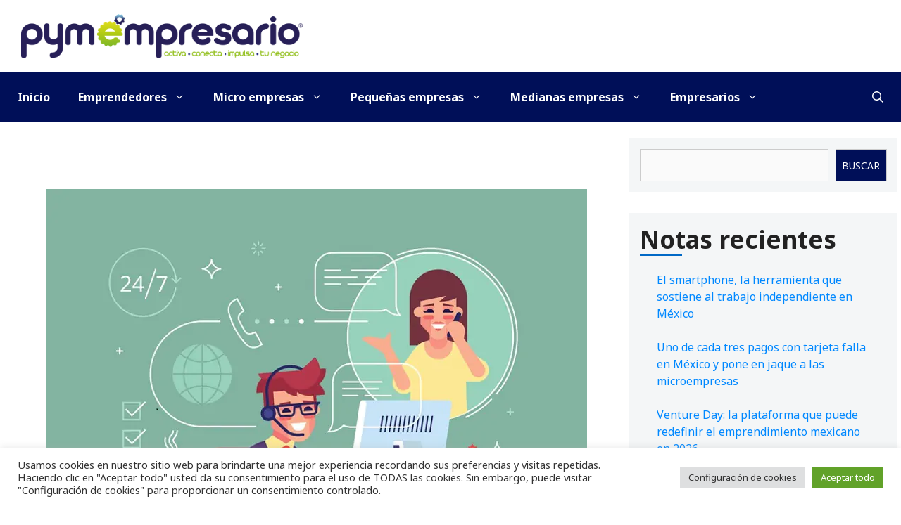

--- FILE ---
content_type: text/html; charset=UTF-8
request_url: https://www.pymempresario.com/seguimiento-a-consultas-la-clave-de-la-experiencia-del-cliente/
body_size: 29446
content:
<!DOCTYPE html>
<html lang="es" prefix="og: https://ogp.me/ns#">
<head>
	<meta charset="UTF-8">
		<style>img:is([sizes="auto" i], [sizes^="auto," i]) { contain-intrinsic-size: 3000px 1500px }</style>
	<meta name="viewport" content="width=device-width, initial-scale=1">
<!-- Search Engine Optimization by Rank Math - https://rankmath.com/ -->
<title>Seguimiento a consultas: la clave de la experiencia del cliente - Pymempresario</title>
<meta name="description" content="La falta de seguimiento apropiado de consultas en tiempo y forma es el problema en términos de la experiencia de cliente."/>
<meta name="robots" content="follow, index, max-snippet:-1, max-video-preview:-1, max-image-preview:large"/>
<link rel="canonical" href="https://www.pymempresario.com/seguimiento-a-consultas-la-clave-de-la-experiencia-del-cliente/" />
<meta property="og:locale" content="es_MX" />
<meta property="og:type" content="article" />
<meta property="og:title" content="Seguimiento a consultas: la clave de la experiencia del cliente - Pymempresario" />
<meta property="og:description" content="La falta de seguimiento apropiado de consultas en tiempo y forma es el problema en términos de la experiencia de cliente." />
<meta property="og:url" content="https://www.pymempresario.com/seguimiento-a-consultas-la-clave-de-la-experiencia-del-cliente/" />
<meta property="og:site_name" content="Pymempresario" />
<meta property="article:publisher" content="https://www.facebook.com/pymempresario/" />
<meta property="article:tag" content="Seguimiento a consultas: la clave de la experiencia del cliente" />
<meta property="article:section" content="Medianas Empresas" />
<meta property="og:updated_time" content="2023-11-19T11:26:32-06:00" />
<meta property="og:image" content="https://www.pymempresario.com/wp-content/uploads/2022/11/24-11-22-4.jpg" />
<meta property="og:image:secure_url" content="https://www.pymempresario.com/wp-content/uploads/2022/11/24-11-22-4.jpg" />
<meta property="og:image:width" content="768" />
<meta property="og:image:height" content="512" />
<meta property="og:image:alt" content="Seguimiento a consultas: la clave de la experiencia del cliente" />
<meta property="og:image:type" content="image/jpeg" />
<meta property="article:published_time" content="2022-11-24T01:00:00-06:00" />
<meta property="article:modified_time" content="2023-11-19T11:26:32-06:00" />
<meta name="twitter:card" content="summary_large_image" />
<meta name="twitter:title" content="Seguimiento a consultas: la clave de la experiencia del cliente - Pymempresario" />
<meta name="twitter:description" content="La falta de seguimiento apropiado de consultas en tiempo y forma es el problema en términos de la experiencia de cliente." />
<meta name="twitter:site" content="@pymempresario" />
<meta name="twitter:creator" content="@pymempresario" />
<meta name="twitter:image" content="https://www.pymempresario.com/wp-content/uploads/2022/11/24-11-22-4.jpg" />
<meta name="twitter:label1" content="Written by" />
<meta name="twitter:data1" content="Redaccion" />
<meta name="twitter:label2" content="Time to read" />
<meta name="twitter:data2" content="4 minutos" />
<script type="application/ld+json" class="rank-math-schema">{"@context":"https://schema.org","@graph":[{"@type":"Organization","@id":"https://www.pymempresario.com/#organization","name":"Pymempresario","sameAs":["https://www.facebook.com/pymempresario/","https://twitter.com/pymempresario"],"logo":{"@type":"ImageObject","@id":"https://www.pymempresario.com/#logo","url":"https://pymempresario.com/wp-content/uploads/2021/01/Logo-512x512-1.png","contentUrl":"https://pymempresario.com/wp-content/uploads/2021/01/Logo-512x512-1.png","caption":"Pymempresario","inLanguage":"es","width":"512","height":"512"}},{"@type":"WebSite","@id":"https://www.pymempresario.com/#website","url":"https://www.pymempresario.com","name":"Pymempresario","publisher":{"@id":"https://www.pymempresario.com/#organization"},"inLanguage":"es"},{"@type":"ImageObject","@id":"https://www.pymempresario.com/wp-content/uploads/2022/11/24-11-22-4.jpg","url":"https://www.pymempresario.com/wp-content/uploads/2022/11/24-11-22-4.jpg","width":"768","height":"512","caption":"Seguimiento a consultas: la clave de la experiencia del cliente","inLanguage":"es"},{"@type":"WebPage","@id":"https://www.pymempresario.com/seguimiento-a-consultas-la-clave-de-la-experiencia-del-cliente/#webpage","url":"https://www.pymempresario.com/seguimiento-a-consultas-la-clave-de-la-experiencia-del-cliente/","name":"Seguimiento a consultas: la clave de la experiencia del cliente - Pymempresario","datePublished":"2022-11-24T01:00:00-06:00","dateModified":"2023-11-19T11:26:32-06:00","isPartOf":{"@id":"https://www.pymempresario.com/#website"},"primaryImageOfPage":{"@id":"https://www.pymempresario.com/wp-content/uploads/2022/11/24-11-22-4.jpg"},"inLanguage":"es"},{"@type":"Person","@id":"https://www.pymempresario.com/u/redaccion/","name":"Redaccion","url":"https://www.pymempresario.com/u/redaccion/","image":{"@type":"ImageObject","@id":"https://secure.gravatar.com/avatar/8b3105f0dd1904a1b2e4fde8b12428e7?s=96&amp;r=g","url":"https://secure.gravatar.com/avatar/8b3105f0dd1904a1b2e4fde8b12428e7?s=96&amp;r=g","caption":"Redaccion","inLanguage":"es"},"worksFor":{"@id":"https://www.pymempresario.com/#organization"}},{"@type":"NewsArticle","headline":"Seguimiento a consultas: la clave de la experiencia del cliente - Pymempresario","keywords":"experiencia","datePublished":"2022-11-24T01:00:00-06:00","dateModified":"2023-11-19T11:26:32-06:00","articleSection":"Medianas Empresas","author":{"@id":"https://www.pymempresario.com/u/redaccion/","name":"Redaccion"},"publisher":{"@id":"https://www.pymempresario.com/#organization"},"description":"La falta de seguimiento apropiado de consultas en tiempo y forma es el problema en t\u00e9rminos de la experiencia de cliente.","name":"Seguimiento a consultas: la clave de la experiencia del cliente - Pymempresario","@id":"https://www.pymempresario.com/seguimiento-a-consultas-la-clave-de-la-experiencia-del-cliente/#richSnippet","isPartOf":{"@id":"https://www.pymempresario.com/seguimiento-a-consultas-la-clave-de-la-experiencia-del-cliente/#webpage"},"image":{"@id":"https://www.pymempresario.com/wp-content/uploads/2022/11/24-11-22-4.jpg"},"inLanguage":"es","mainEntityOfPage":{"@id":"https://www.pymempresario.com/seguimiento-a-consultas-la-clave-de-la-experiencia-del-cliente/#webpage"}}]}</script>
<!-- /Rank Math WordPress SEO plugin -->

<link href='https://fonts.gstatic.com' crossorigin rel='preconnect' />
<link href='https://fonts.googleapis.com' crossorigin rel='preconnect' />
<link rel="alternate" type="application/rss+xml" title="Pymempresario &raquo; Feed" href="https://www.pymempresario.com/feed/" />
<link rel="alternate" type="application/rss+xml" title="Pymempresario &raquo; RSS de los comentarios" href="https://www.pymempresario.com/comments/feed/" />
<link rel="alternate" type="application/rss+xml" title="Pymempresario &raquo; Seguimiento a consultas: la clave de la experiencia del cliente RSS de los comentarios" href="https://www.pymempresario.com/seguimiento-a-consultas-la-clave-de-la-experiencia-del-cliente/feed/" />
<script>
window._wpemojiSettings = {"baseUrl":"https:\/\/s.w.org\/images\/core\/emoji\/15.0.3\/72x72\/","ext":".png","svgUrl":"https:\/\/s.w.org\/images\/core\/emoji\/15.0.3\/svg\/","svgExt":".svg","source":{"concatemoji":"https:\/\/www.pymempresario.com\/wp-includes\/js\/wp-emoji-release.min.js?ver=ba9f65ce91a478a1afc7ff938e8bf3bb"}};
/*! This file is auto-generated */
!function(i,n){var o,s,e;function c(e){try{var t={supportTests:e,timestamp:(new Date).valueOf()};sessionStorage.setItem(o,JSON.stringify(t))}catch(e){}}function p(e,t,n){e.clearRect(0,0,e.canvas.width,e.canvas.height),e.fillText(t,0,0);var t=new Uint32Array(e.getImageData(0,0,e.canvas.width,e.canvas.height).data),r=(e.clearRect(0,0,e.canvas.width,e.canvas.height),e.fillText(n,0,0),new Uint32Array(e.getImageData(0,0,e.canvas.width,e.canvas.height).data));return t.every(function(e,t){return e===r[t]})}function u(e,t,n){switch(t){case"flag":return n(e,"\ud83c\udff3\ufe0f\u200d\u26a7\ufe0f","\ud83c\udff3\ufe0f\u200b\u26a7\ufe0f")?!1:!n(e,"\ud83c\uddfa\ud83c\uddf3","\ud83c\uddfa\u200b\ud83c\uddf3")&&!n(e,"\ud83c\udff4\udb40\udc67\udb40\udc62\udb40\udc65\udb40\udc6e\udb40\udc67\udb40\udc7f","\ud83c\udff4\u200b\udb40\udc67\u200b\udb40\udc62\u200b\udb40\udc65\u200b\udb40\udc6e\u200b\udb40\udc67\u200b\udb40\udc7f");case"emoji":return!n(e,"\ud83d\udc26\u200d\u2b1b","\ud83d\udc26\u200b\u2b1b")}return!1}function f(e,t,n){var r="undefined"!=typeof WorkerGlobalScope&&self instanceof WorkerGlobalScope?new OffscreenCanvas(300,150):i.createElement("canvas"),a=r.getContext("2d",{willReadFrequently:!0}),o=(a.textBaseline="top",a.font="600 32px Arial",{});return e.forEach(function(e){o[e]=t(a,e,n)}),o}function t(e){var t=i.createElement("script");t.src=e,t.defer=!0,i.head.appendChild(t)}"undefined"!=typeof Promise&&(o="wpEmojiSettingsSupports",s=["flag","emoji"],n.supports={everything:!0,everythingExceptFlag:!0},e=new Promise(function(e){i.addEventListener("DOMContentLoaded",e,{once:!0})}),new Promise(function(t){var n=function(){try{var e=JSON.parse(sessionStorage.getItem(o));if("object"==typeof e&&"number"==typeof e.timestamp&&(new Date).valueOf()<e.timestamp+604800&&"object"==typeof e.supportTests)return e.supportTests}catch(e){}return null}();if(!n){if("undefined"!=typeof Worker&&"undefined"!=typeof OffscreenCanvas&&"undefined"!=typeof URL&&URL.createObjectURL&&"undefined"!=typeof Blob)try{var e="postMessage("+f.toString()+"("+[JSON.stringify(s),u.toString(),p.toString()].join(",")+"));",r=new Blob([e],{type:"text/javascript"}),a=new Worker(URL.createObjectURL(r),{name:"wpTestEmojiSupports"});return void(a.onmessage=function(e){c(n=e.data),a.terminate(),t(n)})}catch(e){}c(n=f(s,u,p))}t(n)}).then(function(e){for(var t in e)n.supports[t]=e[t],n.supports.everything=n.supports.everything&&n.supports[t],"flag"!==t&&(n.supports.everythingExceptFlag=n.supports.everythingExceptFlag&&n.supports[t]);n.supports.everythingExceptFlag=n.supports.everythingExceptFlag&&!n.supports.flag,n.DOMReady=!1,n.readyCallback=function(){n.DOMReady=!0}}).then(function(){return e}).then(function(){var e;n.supports.everything||(n.readyCallback(),(e=n.source||{}).concatemoji?t(e.concatemoji):e.wpemoji&&e.twemoji&&(t(e.twemoji),t(e.wpemoji)))}))}((window,document),window._wpemojiSettings);
</script>
<!-- www.pymempresario.com is managing ads with Advanced Ads 2.0.16 – https://wpadvancedads.com/ --><script id="pymem-ready">
			window.advanced_ads_ready=function(e,a){a=a||"complete";var d=function(e){return"interactive"===a?"loading"!==e:"complete"===e};d(document.readyState)?e():document.addEventListener("readystatechange",(function(a){d(a.target.readyState)&&e()}),{once:"interactive"===a})},window.advanced_ads_ready_queue=window.advanced_ads_ready_queue||[];		</script>
		
<link rel='stylesheet' id='generate-fonts-css' href='//fonts.googleapis.com/css?family=Noto+Sans:regular,italic,700,700italic' media='all' />
<style id='wp-emoji-styles-inline-css'>

	img.wp-smiley, img.emoji {
		display: inline !important;
		border: none !important;
		box-shadow: none !important;
		height: 1em !important;
		width: 1em !important;
		margin: 0 0.07em !important;
		vertical-align: -0.1em !important;
		background: none !important;
		padding: 0 !important;
	}
</style>
<link rel='stylesheet' id='wp-block-library-css' href='https://www.pymempresario.com/wp-includes/css/dist/block-library/style.min.css?ver=ba9f65ce91a478a1afc7ff938e8bf3bb' media='all' />
<style id='wp-block-library-theme-inline-css'>
.wp-block-audio :where(figcaption){color:#555;font-size:13px;text-align:center}.is-dark-theme .wp-block-audio :where(figcaption){color:#ffffffa6}.wp-block-audio{margin:0 0 1em}.wp-block-code{border:1px solid #ccc;border-radius:4px;font-family:Menlo,Consolas,monaco,monospace;padding:.8em 1em}.wp-block-embed :where(figcaption){color:#555;font-size:13px;text-align:center}.is-dark-theme .wp-block-embed :where(figcaption){color:#ffffffa6}.wp-block-embed{margin:0 0 1em}.blocks-gallery-caption{color:#555;font-size:13px;text-align:center}.is-dark-theme .blocks-gallery-caption{color:#ffffffa6}:root :where(.wp-block-image figcaption){color:#555;font-size:13px;text-align:center}.is-dark-theme :root :where(.wp-block-image figcaption){color:#ffffffa6}.wp-block-image{margin:0 0 1em}.wp-block-pullquote{border-bottom:4px solid;border-top:4px solid;color:currentColor;margin-bottom:1.75em}.wp-block-pullquote cite,.wp-block-pullquote footer,.wp-block-pullquote__citation{color:currentColor;font-size:.8125em;font-style:normal;text-transform:uppercase}.wp-block-quote{border-left:.25em solid;margin:0 0 1.75em;padding-left:1em}.wp-block-quote cite,.wp-block-quote footer{color:currentColor;font-size:.8125em;font-style:normal;position:relative}.wp-block-quote:where(.has-text-align-right){border-left:none;border-right:.25em solid;padding-left:0;padding-right:1em}.wp-block-quote:where(.has-text-align-center){border:none;padding-left:0}.wp-block-quote.is-large,.wp-block-quote.is-style-large,.wp-block-quote:where(.is-style-plain){border:none}.wp-block-search .wp-block-search__label{font-weight:700}.wp-block-search__button{border:1px solid #ccc;padding:.375em .625em}:where(.wp-block-group.has-background){padding:1.25em 2.375em}.wp-block-separator.has-css-opacity{opacity:.4}.wp-block-separator{border:none;border-bottom:2px solid;margin-left:auto;margin-right:auto}.wp-block-separator.has-alpha-channel-opacity{opacity:1}.wp-block-separator:not(.is-style-wide):not(.is-style-dots){width:100px}.wp-block-separator.has-background:not(.is-style-dots){border-bottom:none;height:1px}.wp-block-separator.has-background:not(.is-style-wide):not(.is-style-dots){height:2px}.wp-block-table{margin:0 0 1em}.wp-block-table td,.wp-block-table th{word-break:normal}.wp-block-table :where(figcaption){color:#555;font-size:13px;text-align:center}.is-dark-theme .wp-block-table :where(figcaption){color:#ffffffa6}.wp-block-video :where(figcaption){color:#555;font-size:13px;text-align:center}.is-dark-theme .wp-block-video :where(figcaption){color:#ffffffa6}.wp-block-video{margin:0 0 1em}:root :where(.wp-block-template-part.has-background){margin-bottom:0;margin-top:0;padding:1.25em 2.375em}
</style>
<style id='classic-theme-styles-inline-css'>
/*! This file is auto-generated */
.wp-block-button__link{color:#fff;background-color:#32373c;border-radius:9999px;box-shadow:none;text-decoration:none;padding:calc(.667em + 2px) calc(1.333em + 2px);font-size:1.125em}.wp-block-file__button{background:#32373c;color:#fff;text-decoration:none}
</style>
<style id='global-styles-inline-css'>
:root{--wp--preset--aspect-ratio--square: 1;--wp--preset--aspect-ratio--4-3: 4/3;--wp--preset--aspect-ratio--3-4: 3/4;--wp--preset--aspect-ratio--3-2: 3/2;--wp--preset--aspect-ratio--2-3: 2/3;--wp--preset--aspect-ratio--16-9: 16/9;--wp--preset--aspect-ratio--9-16: 9/16;--wp--preset--color--black: #000000;--wp--preset--color--cyan-bluish-gray: #abb8c3;--wp--preset--color--white: #ffffff;--wp--preset--color--pale-pink: #f78da7;--wp--preset--color--vivid-red: #cf2e2e;--wp--preset--color--luminous-vivid-orange: #ff6900;--wp--preset--color--luminous-vivid-amber: #fcb900;--wp--preset--color--light-green-cyan: #7bdcb5;--wp--preset--color--vivid-green-cyan: #00d084;--wp--preset--color--pale-cyan-blue: #8ed1fc;--wp--preset--color--vivid-cyan-blue: #0693e3;--wp--preset--color--vivid-purple: #9b51e0;--wp--preset--color--contrast: var(--contrast);--wp--preset--color--contrast-2: var(--contrast-2);--wp--preset--color--contrast-3: var(--contrast-3);--wp--preset--color--base: var(--base);--wp--preset--color--base-2: var(--base-2);--wp--preset--color--base-3: var(--base-3);--wp--preset--color--accent: var(--accent);--wp--preset--gradient--vivid-cyan-blue-to-vivid-purple: linear-gradient(135deg,rgba(6,147,227,1) 0%,rgb(155,81,224) 100%);--wp--preset--gradient--light-green-cyan-to-vivid-green-cyan: linear-gradient(135deg,rgb(122,220,180) 0%,rgb(0,208,130) 100%);--wp--preset--gradient--luminous-vivid-amber-to-luminous-vivid-orange: linear-gradient(135deg,rgba(252,185,0,1) 0%,rgba(255,105,0,1) 100%);--wp--preset--gradient--luminous-vivid-orange-to-vivid-red: linear-gradient(135deg,rgba(255,105,0,1) 0%,rgb(207,46,46) 100%);--wp--preset--gradient--very-light-gray-to-cyan-bluish-gray: linear-gradient(135deg,rgb(238,238,238) 0%,rgb(169,184,195) 100%);--wp--preset--gradient--cool-to-warm-spectrum: linear-gradient(135deg,rgb(74,234,220) 0%,rgb(151,120,209) 20%,rgb(207,42,186) 40%,rgb(238,44,130) 60%,rgb(251,105,98) 80%,rgb(254,248,76) 100%);--wp--preset--gradient--blush-light-purple: linear-gradient(135deg,rgb(255,206,236) 0%,rgb(152,150,240) 100%);--wp--preset--gradient--blush-bordeaux: linear-gradient(135deg,rgb(254,205,165) 0%,rgb(254,45,45) 50%,rgb(107,0,62) 100%);--wp--preset--gradient--luminous-dusk: linear-gradient(135deg,rgb(255,203,112) 0%,rgb(199,81,192) 50%,rgb(65,88,208) 100%);--wp--preset--gradient--pale-ocean: linear-gradient(135deg,rgb(255,245,203) 0%,rgb(182,227,212) 50%,rgb(51,167,181) 100%);--wp--preset--gradient--electric-grass: linear-gradient(135deg,rgb(202,248,128) 0%,rgb(113,206,126) 100%);--wp--preset--gradient--midnight: linear-gradient(135deg,rgb(2,3,129) 0%,rgb(40,116,252) 100%);--wp--preset--font-size--small: 13px;--wp--preset--font-size--medium: 20px;--wp--preset--font-size--large: 36px;--wp--preset--font-size--x-large: 42px;--wp--preset--spacing--20: 0.44rem;--wp--preset--spacing--30: 0.67rem;--wp--preset--spacing--40: 1rem;--wp--preset--spacing--50: 1.5rem;--wp--preset--spacing--60: 2.25rem;--wp--preset--spacing--70: 3.38rem;--wp--preset--spacing--80: 5.06rem;--wp--preset--shadow--natural: 6px 6px 9px rgba(0, 0, 0, 0.2);--wp--preset--shadow--deep: 12px 12px 50px rgba(0, 0, 0, 0.4);--wp--preset--shadow--sharp: 6px 6px 0px rgba(0, 0, 0, 0.2);--wp--preset--shadow--outlined: 6px 6px 0px -3px rgba(255, 255, 255, 1), 6px 6px rgba(0, 0, 0, 1);--wp--preset--shadow--crisp: 6px 6px 0px rgba(0, 0, 0, 1);}:where(.is-layout-flex){gap: 0.5em;}:where(.is-layout-grid){gap: 0.5em;}body .is-layout-flex{display: flex;}.is-layout-flex{flex-wrap: wrap;align-items: center;}.is-layout-flex > :is(*, div){margin: 0;}body .is-layout-grid{display: grid;}.is-layout-grid > :is(*, div){margin: 0;}:where(.wp-block-columns.is-layout-flex){gap: 2em;}:where(.wp-block-columns.is-layout-grid){gap: 2em;}:where(.wp-block-post-template.is-layout-flex){gap: 1.25em;}:where(.wp-block-post-template.is-layout-grid){gap: 1.25em;}.has-black-color{color: var(--wp--preset--color--black) !important;}.has-cyan-bluish-gray-color{color: var(--wp--preset--color--cyan-bluish-gray) !important;}.has-white-color{color: var(--wp--preset--color--white) !important;}.has-pale-pink-color{color: var(--wp--preset--color--pale-pink) !important;}.has-vivid-red-color{color: var(--wp--preset--color--vivid-red) !important;}.has-luminous-vivid-orange-color{color: var(--wp--preset--color--luminous-vivid-orange) !important;}.has-luminous-vivid-amber-color{color: var(--wp--preset--color--luminous-vivid-amber) !important;}.has-light-green-cyan-color{color: var(--wp--preset--color--light-green-cyan) !important;}.has-vivid-green-cyan-color{color: var(--wp--preset--color--vivid-green-cyan) !important;}.has-pale-cyan-blue-color{color: var(--wp--preset--color--pale-cyan-blue) !important;}.has-vivid-cyan-blue-color{color: var(--wp--preset--color--vivid-cyan-blue) !important;}.has-vivid-purple-color{color: var(--wp--preset--color--vivid-purple) !important;}.has-black-background-color{background-color: var(--wp--preset--color--black) !important;}.has-cyan-bluish-gray-background-color{background-color: var(--wp--preset--color--cyan-bluish-gray) !important;}.has-white-background-color{background-color: var(--wp--preset--color--white) !important;}.has-pale-pink-background-color{background-color: var(--wp--preset--color--pale-pink) !important;}.has-vivid-red-background-color{background-color: var(--wp--preset--color--vivid-red) !important;}.has-luminous-vivid-orange-background-color{background-color: var(--wp--preset--color--luminous-vivid-orange) !important;}.has-luminous-vivid-amber-background-color{background-color: var(--wp--preset--color--luminous-vivid-amber) !important;}.has-light-green-cyan-background-color{background-color: var(--wp--preset--color--light-green-cyan) !important;}.has-vivid-green-cyan-background-color{background-color: var(--wp--preset--color--vivid-green-cyan) !important;}.has-pale-cyan-blue-background-color{background-color: var(--wp--preset--color--pale-cyan-blue) !important;}.has-vivid-cyan-blue-background-color{background-color: var(--wp--preset--color--vivid-cyan-blue) !important;}.has-vivid-purple-background-color{background-color: var(--wp--preset--color--vivid-purple) !important;}.has-black-border-color{border-color: var(--wp--preset--color--black) !important;}.has-cyan-bluish-gray-border-color{border-color: var(--wp--preset--color--cyan-bluish-gray) !important;}.has-white-border-color{border-color: var(--wp--preset--color--white) !important;}.has-pale-pink-border-color{border-color: var(--wp--preset--color--pale-pink) !important;}.has-vivid-red-border-color{border-color: var(--wp--preset--color--vivid-red) !important;}.has-luminous-vivid-orange-border-color{border-color: var(--wp--preset--color--luminous-vivid-orange) !important;}.has-luminous-vivid-amber-border-color{border-color: var(--wp--preset--color--luminous-vivid-amber) !important;}.has-light-green-cyan-border-color{border-color: var(--wp--preset--color--light-green-cyan) !important;}.has-vivid-green-cyan-border-color{border-color: var(--wp--preset--color--vivid-green-cyan) !important;}.has-pale-cyan-blue-border-color{border-color: var(--wp--preset--color--pale-cyan-blue) !important;}.has-vivid-cyan-blue-border-color{border-color: var(--wp--preset--color--vivid-cyan-blue) !important;}.has-vivid-purple-border-color{border-color: var(--wp--preset--color--vivid-purple) !important;}.has-vivid-cyan-blue-to-vivid-purple-gradient-background{background: var(--wp--preset--gradient--vivid-cyan-blue-to-vivid-purple) !important;}.has-light-green-cyan-to-vivid-green-cyan-gradient-background{background: var(--wp--preset--gradient--light-green-cyan-to-vivid-green-cyan) !important;}.has-luminous-vivid-amber-to-luminous-vivid-orange-gradient-background{background: var(--wp--preset--gradient--luminous-vivid-amber-to-luminous-vivid-orange) !important;}.has-luminous-vivid-orange-to-vivid-red-gradient-background{background: var(--wp--preset--gradient--luminous-vivid-orange-to-vivid-red) !important;}.has-very-light-gray-to-cyan-bluish-gray-gradient-background{background: var(--wp--preset--gradient--very-light-gray-to-cyan-bluish-gray) !important;}.has-cool-to-warm-spectrum-gradient-background{background: var(--wp--preset--gradient--cool-to-warm-spectrum) !important;}.has-blush-light-purple-gradient-background{background: var(--wp--preset--gradient--blush-light-purple) !important;}.has-blush-bordeaux-gradient-background{background: var(--wp--preset--gradient--blush-bordeaux) !important;}.has-luminous-dusk-gradient-background{background: var(--wp--preset--gradient--luminous-dusk) !important;}.has-pale-ocean-gradient-background{background: var(--wp--preset--gradient--pale-ocean) !important;}.has-electric-grass-gradient-background{background: var(--wp--preset--gradient--electric-grass) !important;}.has-midnight-gradient-background{background: var(--wp--preset--gradient--midnight) !important;}.has-small-font-size{font-size: var(--wp--preset--font-size--small) !important;}.has-medium-font-size{font-size: var(--wp--preset--font-size--medium) !important;}.has-large-font-size{font-size: var(--wp--preset--font-size--large) !important;}.has-x-large-font-size{font-size: var(--wp--preset--font-size--x-large) !important;}
:where(.wp-block-post-template.is-layout-flex){gap: 1.25em;}:where(.wp-block-post-template.is-layout-grid){gap: 1.25em;}
:where(.wp-block-columns.is-layout-flex){gap: 2em;}:where(.wp-block-columns.is-layout-grid){gap: 2em;}
:root :where(.wp-block-pullquote){font-size: 1.5em;line-height: 1.6;}
</style>
<link rel='stylesheet' id='cookie-law-info-css' href='https://www.pymempresario.com/wp-content/plugins/cookie-law-info/legacy/public/css/cookie-law-info-public.css?ver=3.3.9.1' media='all' />
<link rel='stylesheet' id='cookie-law-info-gdpr-css' href='https://www.pymempresario.com/wp-content/plugins/cookie-law-info/legacy/public/css/cookie-law-info-gdpr.css?ver=3.3.9.1' media='all' />
<link rel='stylesheet' id='wptu-front-style-css' href='https://www.pymempresario.com/wp-content/plugins/ticker-ultimate/assets/css/wptu-front.css?ver=1.7.6' media='all' />
<link rel='stylesheet' id='wp-show-posts-css' href='https://www.pymempresario.com/wp-content/plugins/wp-show-posts/css/wp-show-posts-min.css?ver=1.1.6' media='all' />
<link rel='stylesheet' id='wp-show-posts-pro-css' href='https://www.pymempresario.com/wp-content/plugins/wp-show-posts-pro/css/wp-show-posts.min.css?ver=1.0.0' media='all' />
<link rel='stylesheet' id='generate-style-css' href='https://www.pymempresario.com/wp-content/themes/generatepress/assets/css/all.min.css?ver=3.6.0' media='all' />
<style id='generate-style-inline-css'>
@media (max-width: 768px){.main-navigation .menu-toggle,.main-navigation .mobile-bar-items,.sidebar-nav-mobile:not(#sticky-placeholder){display:block;}.main-navigation ul,.gen-sidebar-nav{display:none;}[class*="nav-float-"] .site-header .inside-header > *{float:none;clear:both;}}
.dynamic-author-image-rounded{border-radius:100%;}.dynamic-featured-image, .dynamic-author-image{vertical-align:middle;}.one-container.blog .dynamic-content-template:not(:last-child), .one-container.archive .dynamic-content-template:not(:last-child){padding-bottom:0px;}.dynamic-entry-excerpt > p:last-child{margin-bottom:0px;}
</style>
<link rel='stylesheet' id='generatepress-dynamic-css' href='https://www.pymempresario.com/wp-content/uploads/generatepress/style.min.css?ver=1747899087' media='all' />
<link rel='stylesheet' id='generate-child-css' href='https://www.pymempresario.com/wp-content/themes/site/style.css?ver=1695100348' media='all' />
<style id='generateblocks-inline-css'>
.gb-container.gb-tabs__item:not(.gb-tabs__item-open){display:none;}.gb-container-b2927410 > .gb-inside-container{padding:40px;max-width:1270px;margin-left:auto;margin-right:auto;}.gb-grid-wrapper > .gb-grid-column-b2927410 > .gb-container{display:flex;flex-direction:column;height:100%;}.gb-container-dc239427 > .gb-inside-container{padding:0;}.gb-grid-wrapper > .gb-grid-column-dc239427{width:50%;}.gb-grid-wrapper > .gb-grid-column-dc239427 > .gb-container{display:flex;flex-direction:column;height:100%;}.gb-container-115dc9bd > .gb-inside-container{padding:0;}.gb-grid-wrapper > .gb-grid-column-115dc9bd{width:50%;}.gb-grid-wrapper > .gb-grid-column-115dc9bd > .gb-container{display:flex;flex-direction:column;height:100%;}.gb-container-076b4ac7 > .gb-inside-container{padding:30px 0;max-width:1270px;margin-left:auto;margin-right:auto;}.gb-grid-wrapper > .gb-grid-column-076b4ac7 > .gb-container{display:flex;flex-direction:column;height:100%;}.gb-container-15556fd6{text-align:center;}.gb-container-15556fd6 > .gb-inside-container{padding:0;}.gb-grid-wrapper > .gb-grid-column-15556fd6{width:25%;}.gb-grid-wrapper > .gb-grid-column-15556fd6 > .gb-container{display:flex;flex-direction:column;height:100%;}.gb-container-caf86b9a > .gb-inside-container{padding:0;}.gb-grid-wrapper > .gb-grid-column-caf86b9a{width:75%;}.gb-grid-wrapper > .gb-grid-column-caf86b9a > .gb-container{display:flex;flex-direction:column;height:100%;}.gb-container-8063b3f3 > .gb-inside-container{padding:30px 0 20px;max-width:1270px;margin-left:auto;margin-right:auto;}.gb-grid-wrapper > .gb-grid-column-8063b3f3 > .gb-container{display:flex;flex-direction:column;height:100%;}.gb-grid-wrapper-526e663b{display:flex;flex-wrap:wrap;margin-left:-30px;}.gb-grid-wrapper-526e663b > .gb-grid-column{box-sizing:border-box;padding-left:30px;}.gb-grid-wrapper-bca3ae36{display:flex;flex-wrap:wrap;margin-left:-30px;}.gb-grid-wrapper-bca3ae36 > .gb-grid-column{box-sizing:border-box;padding-left:30px;}div.gb-headline-10e37469{font-weight:bold;color:#000000;}h2.gb-headline-53edb1ce{font-size:20px;color:#000000;}@media (max-width: 767px) {.gb-grid-wrapper > .gb-grid-column-dc239427{width:100%;}.gb-grid-wrapper > .gb-grid-column-115dc9bd{width:100%;}.gb-grid-wrapper > .gb-grid-column-15556fd6{width:100%;}.gb-grid-wrapper > .gb-grid-column-caf86b9a{width:100%;}}:root{--gb-container-width:1270px;}.gb-container .wp-block-image img{vertical-align:middle;}.gb-grid-wrapper .wp-block-image{margin-bottom:0;}.gb-highlight{background:none;}.gb-shape{line-height:0;}.gb-container-link{position:absolute;top:0;right:0;bottom:0;left:0;z-index:99;}
</style>
<link rel='stylesheet' id='generate-blog-css' href='https://www.pymempresario.com/wp-content/plugins/gp-premium/blog/functions/css/style.min.css?ver=2.5.0' media='all' />
<link rel='stylesheet' id='generate-offside-css' href='https://www.pymempresario.com/wp-content/plugins/gp-premium/menu-plus/functions/css/offside.min.css?ver=2.5.0' media='all' />
<style id='generate-offside-inline-css'>
:root{--gp-slideout-width:265px;}.slideout-navigation.main-navigation{background-color:#fbfbfb;}.slideout-navigation.main-navigation .main-nav ul li a{color:#0c0a1e;font-weight:normal;text-transform:none;font-size:14px;}.slideout-navigation.main-navigation .main-nav ul ul li a{color:#ffffff;}.slideout-navigation.main-navigation.do-overlay .main-nav ul ul li a{font-size:1em;font-size:13px;}.slideout-navigation.main-navigation .main-nav ul li:not([class*="current-menu-"]):hover > a, .slideout-navigation.main-navigation .main-nav ul li:not([class*="current-menu-"]):focus > a, .slideout-navigation.main-navigation .main-nav ul li.sfHover:not([class*="current-menu-"]) > a{color:#ffffff;background-color:#000f58;}.slideout-navigation.main-navigation .main-nav ul li[class*="current-menu-"] > a{color:#fbfbfb;background-color:#3a3a3c;}.slideout-navigation, .slideout-navigation a{color:#0c0a1e;}.slideout-navigation button.slideout-exit{color:#0c0a1e;padding-left:20px;padding-right:20px;}.slide-opened nav.toggled .menu-toggle:before{display:none;}@media (max-width: 768px){.menu-bar-item.slideout-toggle{display:none;}}
</style>
<link rel='stylesheet' id='generate-navigation-branding-css' href='https://www.pymempresario.com/wp-content/plugins/gp-premium/menu-plus/functions/css/navigation-branding.min.css?ver=2.5.0' media='all' />
<style id='generate-navigation-branding-inline-css'>
@media (max-width: 768px){.site-header, #site-navigation, #sticky-navigation{display:none !important;opacity:0.0;}#mobile-header{display:block !important;width:100% !important;}#mobile-header .main-nav > ul{display:none;}#mobile-header.toggled .main-nav > ul, #mobile-header .menu-toggle, #mobile-header .mobile-bar-items{display:block;}#mobile-header .main-nav{-ms-flex:0 0 100%;flex:0 0 100%;-webkit-box-ordinal-group:5;-ms-flex-order:4;order:4;}}.navigation-branding img, .site-logo.mobile-header-logo img{height:70px;width:auto;}.navigation-branding .main-title{line-height:70px;}@media (max-width: 1280px){#site-navigation .navigation-branding, #sticky-navigation .navigation-branding{margin-left:10px;}}@media (max-width: 768px){.main-navigation:not(.slideout-navigation) .main-nav{-ms-flex:0 0 100%;flex:0 0 100%;}.main-navigation:not(.slideout-navigation) .inside-navigation{-ms-flex-wrap:wrap;flex-wrap:wrap;display:-webkit-box;display:-ms-flexbox;display:flex;}.nav-aligned-center .navigation-branding, .nav-aligned-left .navigation-branding{margin-right:auto;}.nav-aligned-center  .main-navigation.has-branding:not(.slideout-navigation) .inside-navigation .main-nav,.nav-aligned-center  .main-navigation.has-sticky-branding.navigation-stick .inside-navigation .main-nav,.nav-aligned-left  .main-navigation.has-branding:not(.slideout-navigation) .inside-navigation .main-nav,.nav-aligned-left  .main-navigation.has-sticky-branding.navigation-stick .inside-navigation .main-nav{margin-right:0px;}}
</style>
<link rel='stylesheet' id='site-style-css' href='https://www.pymempresario.com/wp-content/themes/site/style.css?ver=1.0.0' media='all' />
<link rel='stylesheet' id='sib-front-css-css' href='https://www.pymempresario.com/wp-content/plugins/mailin/css/mailin-front.css?ver=ba9f65ce91a478a1afc7ff938e8bf3bb' media='all' />
<script src="https://www.pymempresario.com/wp-includes/js/jquery/jquery.min.js?ver=3.7.1" id="jquery-core-js"></script>
<script id="cookie-law-info-js-extra">
var Cli_Data = {"nn_cookie_ids":[],"cookielist":[],"non_necessary_cookies":[],"ccpaEnabled":"","ccpaRegionBased":"","ccpaBarEnabled":"","strictlyEnabled":["necessary","obligatoire"],"ccpaType":"gdpr","js_blocking":"1","custom_integration":"","triggerDomRefresh":"","secure_cookies":""};
var cli_cookiebar_settings = {"animate_speed_hide":"500","animate_speed_show":"500","background":"#FFF","border":"#b1a6a6c2","border_on":"","button_1_button_colour":"#61a229","button_1_button_hover":"#4e8221","button_1_link_colour":"#fff","button_1_as_button":"1","button_1_new_win":"","button_2_button_colour":"#333","button_2_button_hover":"#292929","button_2_link_colour":"#444","button_2_as_button":"","button_2_hidebar":"","button_3_button_colour":"#dedfe0","button_3_button_hover":"#b2b2b3","button_3_link_colour":"#333333","button_3_as_button":"1","button_3_new_win":"","button_4_button_colour":"#dedfe0","button_4_button_hover":"#b2b2b3","button_4_link_colour":"#333333","button_4_as_button":"1","button_7_button_colour":"#61a229","button_7_button_hover":"#4e8221","button_7_link_colour":"#fff","button_7_as_button":"1","button_7_new_win":"","font_family":"inherit","header_fix":"","notify_animate_hide":"1","notify_animate_show":"","notify_div_id":"#cookie-law-info-bar","notify_position_horizontal":"right","notify_position_vertical":"bottom","scroll_close":"","scroll_close_reload":"","accept_close_reload":"","reject_close_reload":"","showagain_tab":"","showagain_background":"#fff","showagain_border":"#000","showagain_div_id":"#cookie-law-info-again","showagain_x_position":"100px","text":"#333333","show_once_yn":"","show_once":"10000","logging_on":"","as_popup":"","popup_overlay":"1","bar_heading_text":"","cookie_bar_as":"banner","popup_showagain_position":"bottom-right","widget_position":"left"};
var log_object = {"ajax_url":"https:\/\/www.pymempresario.com\/wp-admin\/admin-ajax.php"};
</script>
<script src="https://www.pymempresario.com/wp-content/plugins/cookie-law-info/legacy/public/js/cookie-law-info-public.js?ver=3.3.9.1" id="cookie-law-info-js"></script>
<script id="advanced-ads-advanced-js-js-extra">
var advads_options = {"blog_id":"1","privacy":{"enabled":false,"state":"not_needed"}};
</script>
<script src="https://www.pymempresario.com/wp-content/plugins/advanced-ads/public/assets/js/advanced.min.js?ver=2.0.16" id="advanced-ads-advanced-js-js"></script>
<script src="https://www.pymempresario.com/wp-content/themes/site/assets/js/scripts.js?ver=1.0.0" id="site-scripts-js"></script>
<script id="sib-front-js-js-extra">
var sibErrMsg = {"invalidMail":"Please fill out valid email address","requiredField":"Please fill out required fields","invalidDateFormat":"Please fill out valid date format","invalidSMSFormat":"Please fill out valid phone number"};
var ajax_sib_front_object = {"ajax_url":"https:\/\/www.pymempresario.com\/wp-admin\/admin-ajax.php","ajax_nonce":"98ae3b13b2","flag_url":"https:\/\/www.pymempresario.com\/wp-content\/plugins\/mailin\/img\/flags\/"};
</script>
<script src="https://www.pymempresario.com/wp-content/plugins/mailin/js/mailin-front.js?ver=1764061179" id="sib-front-js-js"></script>
<link rel="https://api.w.org/" href="https://www.pymempresario.com/wp-json/" /><link rel="alternate" title="JSON" type="application/json" href="https://www.pymempresario.com/wp-json/wp/v2/posts/84466" /><link rel="EditURI" type="application/rsd+xml" title="RSD" href="https://www.pymempresario.com/xmlrpc.php?rsd" />

<link rel='shortlink' href='https://www.pymempresario.com/?p=84466' />
<link rel="alternate" title="oEmbed (JSON)" type="application/json+oembed" href="https://www.pymempresario.com/wp-json/oembed/1.0/embed?url=https%3A%2F%2Fwww.pymempresario.com%2Fseguimiento-a-consultas-la-clave-de-la-experiencia-del-cliente%2F" />
<link rel="alternate" title="oEmbed (XML)" type="text/xml+oembed" href="https://www.pymempresario.com/wp-json/oembed/1.0/embed?url=https%3A%2F%2Fwww.pymempresario.com%2Fseguimiento-a-consultas-la-clave-de-la-experiencia-del-cliente%2F&#038;format=xml" />
<script  async src="https://pagead2.googlesyndication.com/pagead/js/adsbygoogle.js?client=ca-pub-9734904253605826" crossorigin="anonymous"></script><link rel="icon" href="https://www.pymempresario.com/wp-content/uploads/2021/01/cropped-Logo-512x512-1-32x32.png" sizes="32x32" />
<link rel="icon" href="https://www.pymempresario.com/wp-content/uploads/2021/01/cropped-Logo-512x512-1-192x192.png" sizes="192x192" />
<link rel="apple-touch-icon" href="https://www.pymempresario.com/wp-content/uploads/2021/01/cropped-Logo-512x512-1-180x180.png" />
<meta name="msapplication-TileImage" content="https://www.pymempresario.com/wp-content/uploads/2021/01/cropped-Logo-512x512-1-270x270.png" />
		<style id="wp-custom-css">
			.top-bar .date {
	margin-right: 10px;
}

.top-bar .wp-block-social-links .wp-social-link a {
	padding: 3px;
}
.top-bar .wp-block-social-links .wp-social-link.wp-social-link.wp-social-link {
	margin-top: 0;
	margin-bottom: 0;
	padding:0;
	border-radius: 2px;
}
.theme-heading, .site-footer .widget-title {
	position: relative;
	line-height: 46px;
}
	
.theme-heading:after, .site-footer .widget-title:after { 
	position: absolute;
	content: '';
	left: 0;
	bottom: 0;
	width: 60px;
	height: 3px;
	background: #0169C6;
}

.site-footer .widget_categories li { display: inline-block; }

.site-footer .tagcloud a {
	font-size: 16px !important;
}
.site-footer .widget_categories li:not(:last-child) a:after, .site-footer .tagcloud a:not(:last-child):after {
	content: ",";
}

.site-footer .tagcloud a:nth-child( n + 20) {
	display: none;
}
.site-footer a {
	padding: 3px 3px 3px 0;
}


.wp-show-posts-entry-title {
	font-weight: bold; 
	line-height: 22px;
}
.related-articles {
	justify-content: space-between;
}
.related-articles article { 
	max-width: 230px;
}
.related-articles picture, .related-articles img, .front-top-5-featured picture, .front-top-5-featured img {
	width: 100%;
	min-height: 140px;
	object-fit: cover;
}

.related-articles .wp-show-posts-image, .front-top-5-featured .wp-show-posts-image { min-width: 100%; min-height: 140px; }

.related-articles .wpsp-content-wrap ,.front-top-5-featured .wpsp-content-wrap {
	margin-top: 140px;
}
.related-articles .wp-show-posts-image ~ .wpsp-content-wrap, .front-top-5-featured .wp-show-posts-image ~ .wpsp-content-wrap {
	margin-top: 0;
}

/*.front-top-3-featured {height: 470px !important; }

.front-top-3-featured article { height: 50%; }
.front-top-3-featured article:first-child { height: 50%; }*/
/*=====================*/
@media (min-width: 768px){
	.front-top-3-featured {
		height: 470px !important;
	}
}
@media (min-width: 768px){
	.front-top-3-featured article {
		display: grid;
		height: 50%;
	}
}
@media (min-width: 768px){
	.front-top-3-featured article:first-child {
		height:50%;
	}
}
/*=====================*/
.front-today { margin-bottom: 0 !important; height: 470px !important; }

.front-today button {
	font-size: 13px;
	top: -35px !important;
	right: 0 !important;
	left: unset !important;
	background: #fff !important;
}

.front-today article {
	height: 470px !important;
}
.front-today button.slick-prev {
	right: 35px !important
}

.front-today .wp-show-posts-entry-title {
	line-height: 40px;
	
}

.front-today .slick-dots { display: none !important; }

.showdeg .wp-show-posts-image:before{
	content: '';
	position: absolute;
  top: 0;
  bottom: 0;
  left: 0;
  right: 0;
  background: linear-gradient(0deg, rgba(0,0,0, 0.7) 15%, rgba(255,255,255,0) 60%);
}
.front-top-3-featured .wp-show-posts-entry-title {
	flex-direction: row;
	align-items: flex-end;
	justify-content: center;
	line-height: 22px;
}
.front-top-3-featured .wpsp-content-wrap ,.front-today .wpsp-content-wrap { justify-content: flex-end; }

.front-top-3-featured .wpsp-content-wrap .wp-show-posts-entry-meta,.front-today .wpsp-content-wrap .wp-show-posts-entry-meta {
	margin-top: 0;
}

.wp-show-posts-entry-date:before {
	font-family: dashicons;
	content: "\f469";
	vertical-align: middle;
	padding-right: 2px;
}
.wpos-label {  text-transform: uppercase; font-size: 14px; background: url( '/wp-content/uploads/2021/07/loading.gif' ) no-repeat 5px center; background-size: 30px; padding-left: 40px; }

.wpos-label span {display: none; }

.wpos-controls { margin-top: 2px; margin-right: 2px} 

.wp-block-post-template {
	margin: 0;
}

.card ul li > div > div { min-height: 280px; display: flex; flex-direction: column; justify-content: flex-start; position: relative; }

.card .wp-block-post-featured-image img {
	min-height: 140px;
	object-fit: cover;
}

.card ul.columns-3 li > div > div .wp-block-post-featured-image img, .card ul.columns-5 li > div > div .wp-block-post-featured-image img { 
	height: 140px;
}
.card ul.is-flex-container li > div > div {
	padding-bottom: 5px; 
}

.card .wp-block-post-title {
	flex-grow: 1;
}
.card .wp-block-post-date, .card .wp-block-post-title, .card .wp-block-post-terms {
	padding: 0 10px;
}

.card .wp-block-post-terms {
	margin-top: 145px;
	color: transparent !important;
}
.card .wp-block-post-featured-image + .wp-block-post-terms {
	margin-top: 0;
}

.card.card-feature ul:not(.is-flex-container) li:first-child > div > div {
	justify-content: flex-end;
	color: #fff;
	margin-bottom: 20px;
}

.card.card-feature ul:not(.is-flex-container) li:first-child > div > div .wp-block-post-featured-image {
	position: absolute;
	z-index: 0;
	height: 100%;
}

.card.card-feature ul:not(.is-flex-container) li:first-child > div > div .wp-block-post-featured-image * {
	padding: 0;
	height: 100%;
	object-fit: cover;
}

.card.card-feature ul:not(.is-flex-container) li:first-child > div > div .wp-block-post-featured-image:before {
	content: "";
	position: absolute;
	top: 0;
	right: 0;
	left: 0;
	bottom: 0;
background: linear-gradient(0deg, rgba(0,0,0, 0.7) 15%, rgba(255,255,255,0) 60%);
}
.card.card-feature ul:not(.is-flex-container) li:first-child > div > div > :not(.wp-block-post-featured-image) {
	z-index: 1; 
	flex-grow: 0;
	color: #fff;
}

.card.card-feature ul:not(.is-flex-container) li:first-child .wp-block-post-terms {
	margin-bottom: 5px;
}
.card.card-feature ul:not(.is-flex-container) li:first-child .wp-block-post-terms a {
	background: red;
	color: #fff !important;
	padding: 2px 5px;
	border-radius: 2px;
	margin-bottom: 5px;
	display: inline-block;
}
.card.card-feature ul:not(.is-flex-container) li:first-child .wp-block-post-date { margin-bottom: 5px; }

.card.card-left-image ul:not(.is-flex-container) li:not(:first-child) > div > div {	
	min-height: unset;
	margin-bottom: 20px;
	height: 130px;
}

.card.card-left-image ul:not(.is-flex-container) li:not(:first-child) > div > div {
	padding-left: 150px;
	position: relative;
}
.card.card-left-image ul:not(.is-flex-container) li:not(:first-child) > div > div .wp-block-post-featured-image {
	position: absolute;
	width: 150px;
	left: 0;
	top: 0;
}

.card.card-left-image ul:not(.is-flex-container) li:not(:first-child) > div > div .wp-block-post-featured-image img  {
	object-fit: cover;

}
/*=====================*/
.card2 ul li > div > div { min-height: 280px; display: flex; flex-direction: column; justify-content: flex-start; position: relative; }

.card2 .wp-block-post-featured-image img {
	min-height: 140px;
	object-fit: cover;
}

.card2 ul.columns-3 li > div > div .wp-block-post-featured-image img, .card2 ul.columns-5 li > div > div .wp-block-post-featured-image img { 
	height: 140px;
}
.card2 ul.is-flex-container li > div > div {
	padding-bottom: 5px; 
}

.card2 .wp-block-post-title {
	flex-grow: 1;
}
.card2 .wp-block-post-date, .card2 .wp-block-post-title, .card2 .wp-block-post-terms {
	padding: 0 10px;
}

.card2 .wp-block-post-terms {
	margin-top: 145px;
	color: transparent !important;
}
.card2 .wp-block-post-featured-image + .wp-block-post-terms {
	margin-top: 0;
}

.card2.card2-left-image ul:not(.is-flex-container) li > div > div {	
	min-height: unset;
	margin-bottom: 20px;
	height: 130px;
}

.card2.card2-left-image ul:not(.is-flex-container) li > div > div {
	padding-left: 150px;
	position: relative;
}
.card2.card2-left-image ul:not(.is-flex-container) li > div > div .wp-block-post-featured-image {
	position: absolute;
	width: 150px;
	left: 0;
	top: 0;
}

.card2.card2-left-image ul:not(.is-flex-container) li > div > div .wp-block-post-featured-image img  {
	object-fit: cover;

}
/*=====================*/
.card3 ul li > div > div { min-height: 450px; display: flex; flex-direction: column; justify-content: flex-start; position: relative; }

.card3 .wp-block-post-featured-image img {
	min-height: 140px;
	object-fit: cover;
}

.card3 ul.columns-3 li > div > div .wp-block-post-featured-image img, .card3 ul.columns-5 li > div > div .wp-block-post-featured-image img { 
	height: 140px;
}
.card3 ul.is-flex-container li > div > div {
	padding-bottom: 5px; 
}

.card3 .wp-block-post-title {
	flex-grow: 1;
}
.card3 .wp-block-post-date, .card3 .wp-block-post-title, .card3 .wp-block-post-terms {
	padding: 0 10px;
}

.card3 .wp-block-post-terms {
	margin-top: 145px;
	color: transparent !important;
}
.card3 .wp-block-post-featured-image + .wp-block-post-terms {
	margin-top: 0;
}

.card3.card3-feature ul:not(.is-flex-container) li:first-child > div > div {
	justify-content: flex-end;
	color: #fff;
	margin-bottom: 20px;
}

.card3.card3-feature ul:not(.is-flex-container) li:first-child > div > div .wp-block-post-featured-image {
	position: absolute;
	z-index: 0;
	height: 100%;
}

.card3.card3-feature ul:not(.is-flex-container) li:first-child > div > div .wp-block-post-featured-image * {
	padding: 0;
	height: 100%;
	object-fit: cover;
}

.card3.card3-feature ul:not(.is-flex-container) li:first-child > div > div .wp-block-post-featured-image:before {
	content: "";
	position: absolute;
	top: 0;
	right: 0;
	left: 0;
	bottom: 0;
	background: linear-gradient(0deg, rgba(0,0,0, 0.7) 15%, rgba(255,255,255,0) 60%);
}
.card3.card3-feature ul:not(.is-flex-container) li:first-child > div > div > :not(.wp-block-post-featured-image) {
	z-index: 1; 
	flex-grow: 0;
	color: #fff;
}

.card3.card3-feature ul:not(.is-flex-container) li:first-child .wp-block-post-terms {
	margin-bottom: 5px;
}
.card3.card3-feature ul:not(.is-flex-container) li:first-child .wp-block-post-terms a {
	background: red;
	color: #fff !important;
	padding: 2px 5px;
	border-radius: 2px;
	margin-bottom: 5px;
	display: inline-block;
}
.card3.card3-feature ul:not(.is-flex-container) li:first-child .wp-block-post-date { margin-bottom: 5px; }

.imgopa:hover{
	filter: blur(1.7px) brightness(50%);
}
.imglog{
	width: 0%;
	height: 0%;
}

@media (min-width:768px){
	.con-sidebar{
		display: flex;
		height:100%;
	}

	article2{
		flex: 4;
		/*rder-style: solid;*/
		margin: auto;
	}

	
	.top-add{
		position: absolute;
		top: 0%;
		left: 43%;
		width: 100%;
		/*max-width: 728px;*/
		margin-top: 40px;
	}
	.top-add2{
	width: 0%;
	}
}

@media (max-width:767px){
	.top-add2{
	position: relative;
	}	
}

/*===============*/
.wp-block-search__button{
	background-color: #000f58 !important;
	color: white !important;
}
/*alineacion de ads entradas*/
.center_item{
	margin: auto;
	width: 100%;
}
@media (min-width:768px){
	.center_item{
		margin: auto;
		width: 90%;
		padding: 0 1rem;
	}
}
/*=========footer*/
.contenedor3{
	max-width:1200px;
	width: 95%;
	margin: 0 auto;
}
aside3{
	margin: auto;
	text-align: center;
}
article3{
	margin: 0 0 0 13%;
}
@media (min-width:768px){
	.con-sidebar3{
		display: flex;
		gap: 1rem;
	}
	aside3{
		margin: auto ;
	}
	article3{
		flex:1;
		margin: auto;
	}
}

/*popup*/
@media (max-width:767px){
	.container-sus2{
		position: relative;
		padding: 2rem;
		background-color: rgba(255,255,255,1);
	}
	.advads-close-button{
		width: 50px !important; 
		height: 50px !important;
		background: rgba(255,255,255,0) !important;
		font-size: 80px!important;
		color: black;
		-webkit-text-stroke: 1px black;
	}
	.container-sus{
		position: relative;
		background-image: url(https://pymempresario.com/wp-content/uploads/2021/09/boletin-movil.jpg);
		background-repeat: no-repeat;
		width: 262px;
		height: 413px;
	}
	.h1, .h3{
		font-family: Arial, Helvetica, sans-serif;
		line-height: 0.5;
		text-align: center;
	}
	.h1{
		font-family: "baskerville old face";
		font-size: 35px;
		color: gray;
	}
	.h3{
		font-family: "Corbel Light";
		font-size: 25px;
		color: gray;
	}
	.bottomright{
		position: absolute;
		bottom: 8px;
		right: 5%;
		left: 5%;
	}
	.sib-email-area,
	.sib-NAME-area,
	.sib-default-btn{
		width: 15rem !important;
	}
	.sib-default-btn{
		color: white;
		background-color: blue;
		border-color: darkblue;
	}
}
@media (min-width:768px){
	.container-sus2{
		padding: 2.5rem;
		background-color: rgba(255,255,255,0);
	}
	.advads-close-button{
		width: 50px !important; 
		height: 50px !important;
		background: rgba(255,255,255,0) !important;
		font-size: 80px!important;
		color: white;
		-webkit-text-stroke: 1px black;
	}
	.container-sus{
		position: relative;
		background-image: url(https://pymempresario.com/wp-content/uploads/2021/09/boletin-new.jpg);
		background-repeat: no-repeat;
		width: 798px;
		height: 413px;
	}
	.topright {
		position: absolute;
		top: 8px;
		right: 16px;
		font-size: 18px;
	}
	.h1, .h3{
		line-height: 0.5;
	}
	.h1{
		font-family: "baskerville old face";
		font-size: 95px;
		color: gray;
		text-transform: none;
	}
	.h3{
		font-family: "Corbel Light";
		font-size: 45px;
		color: gray;
	}
	.bottomright{
		position: absolute;
		bottom: 8px;
		right: 5%;
	}
	.sib-email-area,
	.sib-NAME-area,
	.sib-default-btn{
		width: 24rem !important;
	}
	.sib-default-btn{
		color: white;
		background-color: blue;
		border-color: darkblue;
	}
}
/*titulos*/
.entry-title{
	text-transform: none !important;
}
/*titulos de entradas*/
.has-normal-font-size, .has-regular-font-size{
	font-size: 0.9em !important;
}
/*=====Videos=====*/
.font_video{
	font-family: arial;
	font-weight:bold;
	color:black;
}

@media (min-width:768px){
	.yrc-core{
		display: flex !important;
		justify-content: center !important;
		text-align: center !important;
	}
	.yrc-full-scale{
		width: 100% !important;
		margin-left: 0  !important;
	}
}

@media (max-width:767px){
	.yrc-core{
		text-align: center !important;
	}
	.yrc-full-scale{
		width: 100% !important;
	}
}
/*header publicidad*/
.site-header{ }

.top-add {
	margin-top: 183px;
	width: 720px;
	height: 90px;
	margin-left: 11%;
	/*border: 1px solid red;*/
}
/*
.page-id-74670 .top-add {
	margin-top: 22rem !important;
	margin-left: -15rem;
	border: 1px solid red;
}*/
.top-add {
	margin-top: 22rem !important;
	margin-left: -15rem;
	z-index:1000;
	/*border: 1px solid red;*/
}

.gb-container-f29a60c9 {
	margin-top: 5rem;
}

.w-layout-blockcontainer {
  max-width: 940px;
  margin-left: auto;
  margin-right: auto;
  display: block;
}

@media screen and (max-width: 991px) {
  .w-layout-blockcontainer {
    max-width: 728px;
  }
}

@media screen and (max-width: 767px) {
  .w-layout-blockcontainer {
    max-width: none;
  }
}


.form-line {
  display: flex;
}

.field, .div-block-5 {
  width: 50%; 
}

@media screen and (max-width: 479px) {
  .body {
    background-color: #e8edff;
  }
	
	.form-line {
  display: flex;
	flex-direction: column;
}

.field, .div-block-5 {
  width: 100%; 
}

.field input {width: 95%}



		</style>
		
<!-- Google tag (gtag.js) -->
<script async src="https://www.googletagmanager.com/gtag/js?id=G-LDQXKL3PXV"></script>
<script>
  window.dataLayer = window.dataLayer || [];
  function gtag(){dataLayer.push(arguments);}
  gtag('js', new Date());

  gtag('config', 'G-LDQXKL3PXV');
</script>
	
</head>

<body class="post-template-default single single-post postid-84466 single-format-standard wp-custom-logo wp-embed-responsive post-image-above-header post-image-aligned-center slideout-enabled slideout-mobile sticky-menu-slide mobile-header mobile-header-logo mobile-header-sticky right-sidebar nav-below-header one-container fluid-header active-footer-widgets-1 nav-search-enabled nav-aligned-left header-aligned-left dropdown-hover featured-image-active" itemtype="https://schema.org/Blog" itemscope>
	<a class="screen-reader-text skip-link" href="#content" title="Saltar al contenido">Saltar al contenido</a>		<header class="site-header" id="masthead" aria-label="Sitio"  itemtype="https://schema.org/WPHeader" itemscope>
			<div class="inside-header grid-container grid-parent">
				<div class="site-logo">
					<a href="https://www.pymempresario.com/" rel="home">
						<img  class="header-image is-logo-image" alt="Pymempresario" src="https://www.pymempresario.com/wp-content/uploads/2025/05/logo-20230802_1.png.webp" srcset="https://www.pymempresario.com/wp-content/uploads/2025/05/logo-20230802_1.png.webp 1x,  https://www.pymempresario.com/wp-content/uploads/2023/04/Mesa-de-trabajo-1.png.webp 2x" width="2041" height="324" />
					</a>
				</div><div class="top-add con-sidebar">
		<div style="float: right;clear: both;" id="pymem-1765477241"><script async src="//pagead2.googlesyndication.com/pagead/js/adsbygoogle.js?client=ca-pub-9734904253605826" crossorigin="anonymous"></script><ins class="adsbygoogle" style="display:block;" data-ad-client="ca-pub-9734904253605826" 
data-ad-slot="" 
data-ad-format="auto"></ins>
<script> 
(adsbygoogle = window.adsbygoogle || []).push({}); 
</script>
</div><br style="clear: both; display: block; float: none;"/>		
</div>			</div>
		</header>
				<nav id="mobile-header" itemtype="https://schema.org/SiteNavigationElement" itemscope class="main-navigation mobile-header-navigation has-branding has-sticky-branding">
			<div class="inside-navigation grid-container grid-parent">
				<form method="get" class="search-form navigation-search" action="https://www.pymempresario.com/">
					<input type="search" class="search-field" value="" name="s" title="Buscar" />
				</form><div class="site-logo mobile-header-logo">
						<a href="https://www.pymempresario.com/" title="Pymempresario" rel="home">
							<img src="https://pymempresario.com/wp-content/uploads/2021/08/Banner-Logo-copia.png" alt="Pymempresario" class="is-logo-image" width="" height="" />
						</a>
					</div>		<div class="mobile-bar-items">
						<span class="search-item">
				<a aria-label="Abrir la barra de búsqueda" href="#">
					<span class="gp-icon icon-search"><svg viewBox="0 0 512 512" aria-hidden="true" xmlns="http://www.w3.org/2000/svg" width="1em" height="1em"><path fill-rule="evenodd" clip-rule="evenodd" d="M208 48c-88.366 0-160 71.634-160 160s71.634 160 160 160 160-71.634 160-160S296.366 48 208 48zM0 208C0 93.125 93.125 0 208 0s208 93.125 208 208c0 48.741-16.765 93.566-44.843 129.024l133.826 134.018c9.366 9.379 9.355 24.575-.025 33.941-9.379 9.366-24.575 9.355-33.941-.025L337.238 370.987C301.747 399.167 256.839 416 208 416 93.125 416 0 322.875 0 208z" /></svg><svg viewBox="0 0 512 512" aria-hidden="true" xmlns="http://www.w3.org/2000/svg" width="1em" height="1em"><path d="M71.029 71.029c9.373-9.372 24.569-9.372 33.942 0L256 222.059l151.029-151.03c9.373-9.372 24.569-9.372 33.942 0 9.372 9.373 9.372 24.569 0 33.942L289.941 256l151.03 151.029c9.372 9.373 9.372 24.569 0 33.942-9.373 9.372-24.569 9.372-33.942 0L256 289.941l-151.029 151.03c-9.373 9.372-24.569 9.372-33.942 0-9.372-9.373-9.372-24.569 0-33.942L222.059 256 71.029 104.971c-9.372-9.373-9.372-24.569 0-33.942z" /></svg></span>				</a>
			</span>
		</div>
							<button class="menu-toggle" aria-controls="mobile-menu" aria-expanded="false">
						<span class="gp-icon icon-menu-bars"><svg viewBox="0 0 512 512" aria-hidden="true" xmlns="http://www.w3.org/2000/svg" width="1em" height="1em"><path d="M0 96c0-13.255 10.745-24 24-24h464c13.255 0 24 10.745 24 24s-10.745 24-24 24H24c-13.255 0-24-10.745-24-24zm0 160c0-13.255 10.745-24 24-24h464c13.255 0 24 10.745 24 24s-10.745 24-24 24H24c-13.255 0-24-10.745-24-24zm0 160c0-13.255 10.745-24 24-24h464c13.255 0 24 10.745 24 24s-10.745 24-24 24H24c-13.255 0-24-10.745-24-24z" /></svg><svg viewBox="0 0 512 512" aria-hidden="true" xmlns="http://www.w3.org/2000/svg" width="1em" height="1em"><path d="M71.029 71.029c9.373-9.372 24.569-9.372 33.942 0L256 222.059l151.029-151.03c9.373-9.372 24.569-9.372 33.942 0 9.372 9.373 9.372 24.569 0 33.942L289.941 256l151.03 151.029c9.372 9.373 9.372 24.569 0 33.942-9.373 9.372-24.569 9.372-33.942 0L256 289.941l-151.029 151.03c-9.373 9.372-24.569 9.372-33.942 0-9.372-9.373-9.372-24.569 0-33.942L222.059 256 71.029 104.971c-9.372-9.373-9.372-24.569 0-33.942z" /></svg></span><span class="mobile-menu">Menu</span>					</button>
					<div id="mobile-menu" class="main-nav"><ul id="menu-general" class="menu sf-menu"><li id="menu-item-102705" class="menu-item menu-item-type-post_type menu-item-object-page menu-item-home menu-item-102705"><a href="https://www.pymempresario.com/">Inicio</a></li>
<li id="menu-item-74508" class="menu-item menu-item-type-post_type menu-item-object-page menu-item-has-children menu-item-74508"><a href="https://www.pymempresario.com/emprendedores/">Emprendedores<span role="presentation" class="dropdown-menu-toggle"><span class="gp-icon icon-arrow"><svg viewBox="0 0 330 512" aria-hidden="true" xmlns="http://www.w3.org/2000/svg" width="1em" height="1em"><path d="M305.913 197.085c0 2.266-1.133 4.815-2.833 6.514L171.087 335.593c-1.7 1.7-4.249 2.832-6.515 2.832s-4.815-1.133-6.515-2.832L26.064 203.599c-1.7-1.7-2.832-4.248-2.832-6.514s1.132-4.816 2.832-6.515l14.162-14.163c1.7-1.699 3.966-2.832 6.515-2.832 2.266 0 4.815 1.133 6.515 2.832l111.316 111.317 111.316-111.317c1.7-1.699 4.249-2.832 6.515-2.832s4.815 1.133 6.515 2.832l14.162 14.163c1.7 1.7 2.833 4.249 2.833 6.515z" /></svg></span></span></a>
<ul class="sub-menu">
	<li id="menu-item-74547" class="menu-item menu-item-type-post_type menu-item-object-page menu-item-74547"><a href="https://www.pymempresario.com/apoyo-emprendedores/">Apoyo</a></li>
	<li id="menu-item-74545" class="menu-item menu-item-type-post_type menu-item-object-page menu-item-74545"><a href="https://www.pymempresario.com/convocatorias/">Convocatorias</a></li>
	<li id="menu-item-74544" class="menu-item menu-item-type-post_type menu-item-object-page menu-item-74544"><a href="https://www.pymempresario.com/gobierno/">Gobierno</a></li>
	<li id="menu-item-74543" class="menu-item menu-item-type-post_type menu-item-object-page menu-item-74543"><a href="https://www.pymempresario.com/planes-de-negocio/">Planes de negocio</a></li>
	<li id="menu-item-74542" class="menu-item menu-item-type-post_type menu-item-object-page menu-item-74542"><a href="https://www.pymempresario.com/oportunidades-de-negocio/">Oportunidades de negocio</a></li>
	<li id="menu-item-74541" class="menu-item menu-item-type-post_type menu-item-object-page menu-item-74541"><a href="https://www.pymempresario.com/recomendaciones/">Recomendaciones</a></li>
	<li id="menu-item-74540" class="menu-item menu-item-type-post_type menu-item-object-page menu-item-74540"><a href="https://www.pymempresario.com/star-up/">Star-up</a></li>
	<li id="menu-item-74539" class="menu-item menu-item-type-post_type menu-item-object-page menu-item-74539"><a href="https://www.pymempresario.com/eventos/">Eventos</a></li>
</ul>
</li>
<li id="menu-item-74507" class="menu-item menu-item-type-post_type menu-item-object-page menu-item-has-children menu-item-74507"><a href="https://www.pymempresario.com/micro-empresas/">Micro empresas<span role="presentation" class="dropdown-menu-toggle"><span class="gp-icon icon-arrow"><svg viewBox="0 0 330 512" aria-hidden="true" xmlns="http://www.w3.org/2000/svg" width="1em" height="1em"><path d="M305.913 197.085c0 2.266-1.133 4.815-2.833 6.514L171.087 335.593c-1.7 1.7-4.249 2.832-6.515 2.832s-4.815-1.133-6.515-2.832L26.064 203.599c-1.7-1.7-2.832-4.248-2.832-6.514s1.132-4.816 2.832-6.515l14.162-14.163c1.7-1.699 3.966-2.832 6.515-2.832 2.266 0 4.815 1.133 6.515 2.832l111.316 111.317 111.316-111.317c1.7-1.699 4.249-2.832 6.515-2.832s4.815 1.133 6.515 2.832l14.162 14.163c1.7 1.7 2.833 4.249 2.833 6.515z" /></svg></span></span></a>
<ul class="sub-menu">
	<li id="menu-item-74565" class="menu-item menu-item-type-post_type menu-item-object-page menu-item-74565"><a href="https://www.pymempresario.com/administracion/">Administración</a></li>
	<li id="menu-item-74564" class="menu-item menu-item-type-post_type menu-item-object-page menu-item-74564"><a href="https://www.pymempresario.com/apoyo-microempresas/">Apoyo</a></li>
	<li id="menu-item-74563" class="menu-item menu-item-type-post_type menu-item-object-page menu-item-74563"><a href="https://www.pymempresario.com/estrategia/">Estrategia</a></li>
	<li id="menu-item-74567" class="menu-item menu-item-type-post_type menu-item-object-page menu-item-74567"><a href="https://www.pymempresario.com/recomendaciones/">Recomendaciones</a></li>
	<li id="menu-item-74562" class="menu-item menu-item-type-post_type menu-item-object-page menu-item-74562"><a href="https://www.pymempresario.com/tecnologia/">Tecnología</a></li>
	<li id="menu-item-74561" class="menu-item menu-item-type-post_type menu-item-object-page menu-item-74561"><a href="https://www.pymempresario.com/ventas/">Ventas</a></li>
	<li id="menu-item-74566" class="menu-item menu-item-type-post_type menu-item-object-page menu-item-74566"><a href="https://www.pymempresario.com/eventos/">Eventos</a></li>
</ul>
</li>
<li id="menu-item-74506" class="menu-item menu-item-type-post_type menu-item-object-page menu-item-has-children menu-item-74506"><a href="https://www.pymempresario.com/pequenas-empresas/">Pequeñas empresas<span role="presentation" class="dropdown-menu-toggle"><span class="gp-icon icon-arrow"><svg viewBox="0 0 330 512" aria-hidden="true" xmlns="http://www.w3.org/2000/svg" width="1em" height="1em"><path d="M305.913 197.085c0 2.266-1.133 4.815-2.833 6.514L171.087 335.593c-1.7 1.7-4.249 2.832-6.515 2.832s-4.815-1.133-6.515-2.832L26.064 203.599c-1.7-1.7-2.832-4.248-2.832-6.514s1.132-4.816 2.832-6.515l14.162-14.163c1.7-1.699 3.966-2.832 6.515-2.832 2.266 0 4.815 1.133 6.515 2.832l111.316 111.317 111.316-111.317c1.7-1.699 4.249-2.832 6.515-2.832s4.815 1.133 6.515 2.832l14.162 14.163c1.7 1.7 2.833 4.249 2.833 6.515z" /></svg></span></span></a>
<ul class="sub-menu">
	<li id="menu-item-74580" class="menu-item menu-item-type-post_type menu-item-object-page menu-item-74580"><a href="https://www.pymempresario.com/aceleracion-de-empresas/">Aceleración de empresas</a></li>
	<li id="menu-item-74584" class="menu-item menu-item-type-post_type menu-item-object-page menu-item-74584"><a href="https://www.pymempresario.com/administracion/">Administración</a></li>
	<li id="menu-item-74579" class="menu-item menu-item-type-post_type menu-item-object-page menu-item-74579"><a href="https://www.pymempresario.com/normatividad/">Normatividad</a></li>
	<li id="menu-item-74578" class="menu-item menu-item-type-post_type menu-item-object-page menu-item-74578"><a href="https://www.pymempresario.com/legales/">Legales</a></li>
	<li id="menu-item-74585" class="menu-item menu-item-type-post_type menu-item-object-page menu-item-74585"><a href="https://www.pymempresario.com/recomendaciones/">Recomendaciones</a></li>
	<li id="menu-item-74577" class="menu-item menu-item-type-post_type menu-item-object-page menu-item-74577"><a href="https://www.pymempresario.com/recursos-humanos/">Recursos Humanos</a></li>
	<li id="menu-item-74582" class="menu-item menu-item-type-post_type menu-item-object-page menu-item-74582"><a href="https://www.pymempresario.com/tecnologia/">Tecnología</a></li>
	<li id="menu-item-74581" class="menu-item menu-item-type-post_type menu-item-object-page menu-item-74581"><a href="https://www.pymempresario.com/ventas/">Ventas</a></li>
	<li id="menu-item-74583" class="menu-item menu-item-type-post_type menu-item-object-page menu-item-74583"><a href="https://www.pymempresario.com/eventos/">Eventos</a></li>
</ul>
</li>
<li id="menu-item-74505" class="menu-item menu-item-type-post_type menu-item-object-page menu-item-has-children menu-item-74505"><a href="https://www.pymempresario.com/medianas-empresas/">Medianas empresas<span role="presentation" class="dropdown-menu-toggle"><span class="gp-icon icon-arrow"><svg viewBox="0 0 330 512" aria-hidden="true" xmlns="http://www.w3.org/2000/svg" width="1em" height="1em"><path d="M305.913 197.085c0 2.266-1.133 4.815-2.833 6.514L171.087 335.593c-1.7 1.7-4.249 2.832-6.515 2.832s-4.815-1.133-6.515-2.832L26.064 203.599c-1.7-1.7-2.832-4.248-2.832-6.514s1.132-4.816 2.832-6.515l14.162-14.163c1.7-1.699 3.966-2.832 6.515-2.832 2.266 0 4.815 1.133 6.515 2.832l111.316 111.317 111.316-111.317c1.7-1.699 4.249-2.832 6.515-2.832s4.815 1.133 6.515 2.832l14.162 14.163c1.7 1.7 2.833 4.249 2.833 6.515z" /></svg></span></span></a>
<ul class="sub-menu">
	<li id="menu-item-74605" class="menu-item menu-item-type-post_type menu-item-object-page menu-item-74605"><a href="https://www.pymempresario.com/administracion/">Administración</a></li>
	<li id="menu-item-74600" class="menu-item menu-item-type-post_type menu-item-object-page menu-item-74600"><a href="https://www.pymempresario.com/exportaciones-e-importaciones/">Exportaciones e importaciones</a></li>
	<li id="menu-item-74602" class="menu-item menu-item-type-post_type menu-item-object-page menu-item-74602"><a href="https://www.pymempresario.com/normatividad/">Normatividad</a></li>
	<li id="menu-item-74599" class="menu-item menu-item-type-post_type menu-item-object-page menu-item-74599"><a href="https://www.pymempresario.com/licitaciones/">Licitaciones</a></li>
	<li id="menu-item-74598" class="menu-item menu-item-type-post_type menu-item-object-page menu-item-74598"><a href="https://www.pymempresario.com/practicas-verdes/">Prácticas verdes</a></li>
	<li id="menu-item-74601" class="menu-item menu-item-type-post_type menu-item-object-page menu-item-74601"><a href="https://www.pymempresario.com/recursos-humanos/">Recursos Humanos</a></li>
	<li id="menu-item-74597" class="menu-item menu-item-type-post_type menu-item-object-page menu-item-74597"><a href="https://www.pymempresario.com/empresarial/">Empresarial</a></li>
	<li id="menu-item-74604" class="menu-item menu-item-type-post_type menu-item-object-page menu-item-74604"><a href="https://www.pymempresario.com/tecnologia/">Tecnología</a></li>
	<li id="menu-item-74603" class="menu-item menu-item-type-post_type menu-item-object-page menu-item-74603"><a href="https://www.pymempresario.com/ventas/">Ventas</a></li>
	<li id="menu-item-74596" class="menu-item menu-item-type-post_type menu-item-object-page menu-item-74596"><a href="https://www.pymempresario.com/responsabilidad-social/">Responsabilidad social</a></li>
	<li id="menu-item-74606" class="menu-item menu-item-type-post_type menu-item-object-page menu-item-74606"><a href="https://www.pymempresario.com/eventos/">Eventos</a></li>
</ul>
</li>
<li id="menu-item-74504" class="menu-item menu-item-type-post_type menu-item-object-page menu-item-has-children menu-item-74504"><a href="https://www.pymempresario.com/empresarios/">Empresarios<span role="presentation" class="dropdown-menu-toggle"><span class="gp-icon icon-arrow"><svg viewBox="0 0 330 512" aria-hidden="true" xmlns="http://www.w3.org/2000/svg" width="1em" height="1em"><path d="M305.913 197.085c0 2.266-1.133 4.815-2.833 6.514L171.087 335.593c-1.7 1.7-4.249 2.832-6.515 2.832s-4.815-1.133-6.515-2.832L26.064 203.599c-1.7-1.7-2.832-4.248-2.832-6.514s1.132-4.816 2.832-6.515l14.162-14.163c1.7-1.699 3.966-2.832 6.515-2.832 2.266 0 4.815 1.133 6.515 2.832l111.316 111.317 111.316-111.317c1.7-1.699 4.249-2.832 6.515-2.832s4.815 1.133 6.515 2.832l14.162 14.163c1.7 1.7 2.833 4.249 2.833 6.515z" /></svg></span></span></a>
<ul class="sub-menu">
	<li id="menu-item-74630" class="menu-item menu-item-type-post_type menu-item-object-page menu-item-74630"><a href="https://www.pymempresario.com/coaching/">Coaching</a></li>
	<li id="menu-item-74629" class="menu-item menu-item-type-post_type menu-item-object-page menu-item-74629"><a href="https://www.pymempresario.com/desarrollo/">Desarrollo</a></li>
	<li id="menu-item-74628" class="menu-item menu-item-type-post_type menu-item-object-page menu-item-74628"><a href="https://www.pymempresario.com/estres/">Estrés</a></li>
	<li id="menu-item-74627" class="menu-item menu-item-type-post_type menu-item-object-page menu-item-74627"><a href="https://www.pymempresario.com/liderazgo/">Liderazgo</a></li>
	<li id="menu-item-74626" class="menu-item menu-item-type-post_type menu-item-object-page menu-item-74626"><a href="https://www.pymempresario.com/mentalidad/">Mentalidad</a></li>
	<li id="menu-item-74625" class="menu-item menu-item-type-post_type menu-item-object-page menu-item-74625"><a href="https://www.pymempresario.com/salud/">Salud</a></li>
	<li id="menu-item-74632" class="menu-item menu-item-type-post_type menu-item-object-page menu-item-74632"><a href="https://www.pymempresario.com/recomendaciones/">Recomendaciones</a></li>
	<li id="menu-item-74624" class="menu-item menu-item-type-post_type menu-item-object-page menu-item-has-children menu-item-74624"><a href="https://www.pymempresario.com/tendencias/">Tendencias<span role="presentation" class="dropdown-menu-toggle"><span class="gp-icon icon-arrow-right"><svg viewBox="0 0 192 512" aria-hidden="true" xmlns="http://www.w3.org/2000/svg" width="1em" height="1em" fill-rule="evenodd" clip-rule="evenodd" stroke-linejoin="round" stroke-miterlimit="1.414"><path d="M178.425 256.001c0 2.266-1.133 4.815-2.832 6.515L43.599 394.509c-1.7 1.7-4.248 2.833-6.514 2.833s-4.816-1.133-6.515-2.833l-14.163-14.162c-1.699-1.7-2.832-3.966-2.832-6.515 0-2.266 1.133-4.815 2.832-6.515l111.317-111.316L16.407 144.685c-1.699-1.7-2.832-4.249-2.832-6.515s1.133-4.815 2.832-6.515l14.163-14.162c1.7-1.7 4.249-2.833 6.515-2.833s4.815 1.133 6.514 2.833l131.994 131.993c1.7 1.7 2.832 4.249 2.832 6.515z" fill-rule="nonzero" /></svg></span></span></a>
	<ul class="sub-menu">
		<li id="menu-item-74623" class="menu-item menu-item-type-post_type menu-item-object-page menu-item-74623"><a href="https://www.pymempresario.com/vida/">Vida</a></li>
	</ul>
</li>
	<li id="menu-item-74631" class="menu-item menu-item-type-post_type menu-item-object-page menu-item-74631"><a href="https://www.pymempresario.com/eventos/">Eventos</a></li>
</ul>
</li>
<li class="search-item menu-item-align-right"><a aria-label="Abrir la barra de búsqueda" href="#"><span class="gp-icon icon-search"><svg viewBox="0 0 512 512" aria-hidden="true" xmlns="http://www.w3.org/2000/svg" width="1em" height="1em"><path fill-rule="evenodd" clip-rule="evenodd" d="M208 48c-88.366 0-160 71.634-160 160s71.634 160 160 160 160-71.634 160-160S296.366 48 208 48zM0 208C0 93.125 93.125 0 208 0s208 93.125 208 208c0 48.741-16.765 93.566-44.843 129.024l133.826 134.018c9.366 9.379 9.355 24.575-.025 33.941-9.379 9.366-24.575 9.355-33.941-.025L337.238 370.987C301.747 399.167 256.839 416 208 416 93.125 416 0 322.875 0 208z" /></svg><svg viewBox="0 0 512 512" aria-hidden="true" xmlns="http://www.w3.org/2000/svg" width="1em" height="1em"><path d="M71.029 71.029c9.373-9.372 24.569-9.372 33.942 0L256 222.059l151.029-151.03c9.373-9.372 24.569-9.372 33.942 0 9.372 9.373 9.372 24.569 0 33.942L289.941 256l151.03 151.029c9.372 9.373 9.372 24.569 0 33.942-9.373 9.372-24.569 9.372-33.942 0L256 289.941l-151.029 151.03c-9.373 9.372-24.569 9.372-33.942 0-9.372-9.373-9.372-24.569 0-33.942L222.059 256 71.029 104.971c-9.372-9.373-9.372-24.569 0-33.942z" /></svg></span></a></li></ul></div>			</div><!-- .inside-navigation -->
		</nav><!-- #site-navigation -->
				<nav class="main-navigation sub-menu-right" id="site-navigation" aria-label="Principal"  itemtype="https://schema.org/SiteNavigationElement" itemscope>
			<div class="inside-navigation grid-container grid-parent">
				<form method="get" class="search-form navigation-search" action="https://www.pymempresario.com/">
					<input type="search" class="search-field" value="" name="s" title="Buscar" />
				</form>		<div class="mobile-bar-items">
						<span class="search-item">
				<a aria-label="Abrir la barra de búsqueda" href="#">
					<span class="gp-icon icon-search"><svg viewBox="0 0 512 512" aria-hidden="true" xmlns="http://www.w3.org/2000/svg" width="1em" height="1em"><path fill-rule="evenodd" clip-rule="evenodd" d="M208 48c-88.366 0-160 71.634-160 160s71.634 160 160 160 160-71.634 160-160S296.366 48 208 48zM0 208C0 93.125 93.125 0 208 0s208 93.125 208 208c0 48.741-16.765 93.566-44.843 129.024l133.826 134.018c9.366 9.379 9.355 24.575-.025 33.941-9.379 9.366-24.575 9.355-33.941-.025L337.238 370.987C301.747 399.167 256.839 416 208 416 93.125 416 0 322.875 0 208z" /></svg><svg viewBox="0 0 512 512" aria-hidden="true" xmlns="http://www.w3.org/2000/svg" width="1em" height="1em"><path d="M71.029 71.029c9.373-9.372 24.569-9.372 33.942 0L256 222.059l151.029-151.03c9.373-9.372 24.569-9.372 33.942 0 9.372 9.373 9.372 24.569 0 33.942L289.941 256l151.03 151.029c9.372 9.373 9.372 24.569 0 33.942-9.373 9.372-24.569 9.372-33.942 0L256 289.941l-151.029 151.03c-9.373 9.372-24.569 9.372-33.942 0-9.372-9.373-9.372-24.569 0-33.942L222.059 256 71.029 104.971c-9.372-9.373-9.372-24.569 0-33.942z" /></svg></span>				</a>
			</span>
		</div>
						<button class="menu-toggle" aria-controls="generate-slideout-menu" aria-expanded="false">
					<span class="gp-icon icon-menu-bars"><svg viewBox="0 0 512 512" aria-hidden="true" xmlns="http://www.w3.org/2000/svg" width="1em" height="1em"><path d="M0 96c0-13.255 10.745-24 24-24h464c13.255 0 24 10.745 24 24s-10.745 24-24 24H24c-13.255 0-24-10.745-24-24zm0 160c0-13.255 10.745-24 24-24h464c13.255 0 24 10.745 24 24s-10.745 24-24 24H24c-13.255 0-24-10.745-24-24zm0 160c0-13.255 10.745-24 24-24h464c13.255 0 24 10.745 24 24s-10.745 24-24 24H24c-13.255 0-24-10.745-24-24z" /></svg><svg viewBox="0 0 512 512" aria-hidden="true" xmlns="http://www.w3.org/2000/svg" width="1em" height="1em"><path d="M71.029 71.029c9.373-9.372 24.569-9.372 33.942 0L256 222.059l151.029-151.03c9.373-9.372 24.569-9.372 33.942 0 9.372 9.373 9.372 24.569 0 33.942L289.941 256l151.03 151.029c9.372 9.373 9.372 24.569 0 33.942-9.373 9.372-24.569 9.372-33.942 0L256 289.941l-151.029 151.03c-9.373 9.372-24.569 9.372-33.942 0-9.372-9.373-9.372-24.569 0-33.942L222.059 256 71.029 104.971c-9.372-9.373-9.372-24.569 0-33.942z" /></svg></span><span class="mobile-menu">Menu</span>				</button>
				<div id="primary-menu" class="main-nav"><ul id="menu-general-1" class="menu sf-menu"><li class="menu-item menu-item-type-post_type menu-item-object-page menu-item-home menu-item-102705"><a href="https://www.pymempresario.com/">Inicio</a></li>
<li class="menu-item menu-item-type-post_type menu-item-object-page menu-item-has-children menu-item-74508"><a href="https://www.pymempresario.com/emprendedores/">Emprendedores<span role="presentation" class="dropdown-menu-toggle"><span class="gp-icon icon-arrow"><svg viewBox="0 0 330 512" aria-hidden="true" xmlns="http://www.w3.org/2000/svg" width="1em" height="1em"><path d="M305.913 197.085c0 2.266-1.133 4.815-2.833 6.514L171.087 335.593c-1.7 1.7-4.249 2.832-6.515 2.832s-4.815-1.133-6.515-2.832L26.064 203.599c-1.7-1.7-2.832-4.248-2.832-6.514s1.132-4.816 2.832-6.515l14.162-14.163c1.7-1.699 3.966-2.832 6.515-2.832 2.266 0 4.815 1.133 6.515 2.832l111.316 111.317 111.316-111.317c1.7-1.699 4.249-2.832 6.515-2.832s4.815 1.133 6.515 2.832l14.162 14.163c1.7 1.7 2.833 4.249 2.833 6.515z" /></svg></span></span></a>
<ul class="sub-menu">
	<li class="menu-item menu-item-type-post_type menu-item-object-page menu-item-74547"><a href="https://www.pymempresario.com/apoyo-emprendedores/">Apoyo</a></li>
	<li class="menu-item menu-item-type-post_type menu-item-object-page menu-item-74545"><a href="https://www.pymempresario.com/convocatorias/">Convocatorias</a></li>
	<li class="menu-item menu-item-type-post_type menu-item-object-page menu-item-74544"><a href="https://www.pymempresario.com/gobierno/">Gobierno</a></li>
	<li class="menu-item menu-item-type-post_type menu-item-object-page menu-item-74543"><a href="https://www.pymempresario.com/planes-de-negocio/">Planes de negocio</a></li>
	<li class="menu-item menu-item-type-post_type menu-item-object-page menu-item-74542"><a href="https://www.pymempresario.com/oportunidades-de-negocio/">Oportunidades de negocio</a></li>
	<li class="menu-item menu-item-type-post_type menu-item-object-page menu-item-74541"><a href="https://www.pymempresario.com/recomendaciones/">Recomendaciones</a></li>
	<li class="menu-item menu-item-type-post_type menu-item-object-page menu-item-74540"><a href="https://www.pymempresario.com/star-up/">Star-up</a></li>
	<li class="menu-item menu-item-type-post_type menu-item-object-page menu-item-74539"><a href="https://www.pymempresario.com/eventos/">Eventos</a></li>
</ul>
</li>
<li class="menu-item menu-item-type-post_type menu-item-object-page menu-item-has-children menu-item-74507"><a href="https://www.pymempresario.com/micro-empresas/">Micro empresas<span role="presentation" class="dropdown-menu-toggle"><span class="gp-icon icon-arrow"><svg viewBox="0 0 330 512" aria-hidden="true" xmlns="http://www.w3.org/2000/svg" width="1em" height="1em"><path d="M305.913 197.085c0 2.266-1.133 4.815-2.833 6.514L171.087 335.593c-1.7 1.7-4.249 2.832-6.515 2.832s-4.815-1.133-6.515-2.832L26.064 203.599c-1.7-1.7-2.832-4.248-2.832-6.514s1.132-4.816 2.832-6.515l14.162-14.163c1.7-1.699 3.966-2.832 6.515-2.832 2.266 0 4.815 1.133 6.515 2.832l111.316 111.317 111.316-111.317c1.7-1.699 4.249-2.832 6.515-2.832s4.815 1.133 6.515 2.832l14.162 14.163c1.7 1.7 2.833 4.249 2.833 6.515z" /></svg></span></span></a>
<ul class="sub-menu">
	<li class="menu-item menu-item-type-post_type menu-item-object-page menu-item-74565"><a href="https://www.pymempresario.com/administracion/">Administración</a></li>
	<li class="menu-item menu-item-type-post_type menu-item-object-page menu-item-74564"><a href="https://www.pymempresario.com/apoyo-microempresas/">Apoyo</a></li>
	<li class="menu-item menu-item-type-post_type menu-item-object-page menu-item-74563"><a href="https://www.pymempresario.com/estrategia/">Estrategia</a></li>
	<li class="menu-item menu-item-type-post_type menu-item-object-page menu-item-74567"><a href="https://www.pymempresario.com/recomendaciones/">Recomendaciones</a></li>
	<li class="menu-item menu-item-type-post_type menu-item-object-page menu-item-74562"><a href="https://www.pymempresario.com/tecnologia/">Tecnología</a></li>
	<li class="menu-item menu-item-type-post_type menu-item-object-page menu-item-74561"><a href="https://www.pymempresario.com/ventas/">Ventas</a></li>
	<li class="menu-item menu-item-type-post_type menu-item-object-page menu-item-74566"><a href="https://www.pymempresario.com/eventos/">Eventos</a></li>
</ul>
</li>
<li class="menu-item menu-item-type-post_type menu-item-object-page menu-item-has-children menu-item-74506"><a href="https://www.pymempresario.com/pequenas-empresas/">Pequeñas empresas<span role="presentation" class="dropdown-menu-toggle"><span class="gp-icon icon-arrow"><svg viewBox="0 0 330 512" aria-hidden="true" xmlns="http://www.w3.org/2000/svg" width="1em" height="1em"><path d="M305.913 197.085c0 2.266-1.133 4.815-2.833 6.514L171.087 335.593c-1.7 1.7-4.249 2.832-6.515 2.832s-4.815-1.133-6.515-2.832L26.064 203.599c-1.7-1.7-2.832-4.248-2.832-6.514s1.132-4.816 2.832-6.515l14.162-14.163c1.7-1.699 3.966-2.832 6.515-2.832 2.266 0 4.815 1.133 6.515 2.832l111.316 111.317 111.316-111.317c1.7-1.699 4.249-2.832 6.515-2.832s4.815 1.133 6.515 2.832l14.162 14.163c1.7 1.7 2.833 4.249 2.833 6.515z" /></svg></span></span></a>
<ul class="sub-menu">
	<li class="menu-item menu-item-type-post_type menu-item-object-page menu-item-74580"><a href="https://www.pymempresario.com/aceleracion-de-empresas/">Aceleración de empresas</a></li>
	<li class="menu-item menu-item-type-post_type menu-item-object-page menu-item-74584"><a href="https://www.pymempresario.com/administracion/">Administración</a></li>
	<li class="menu-item menu-item-type-post_type menu-item-object-page menu-item-74579"><a href="https://www.pymempresario.com/normatividad/">Normatividad</a></li>
	<li class="menu-item menu-item-type-post_type menu-item-object-page menu-item-74578"><a href="https://www.pymempresario.com/legales/">Legales</a></li>
	<li class="menu-item menu-item-type-post_type menu-item-object-page menu-item-74585"><a href="https://www.pymempresario.com/recomendaciones/">Recomendaciones</a></li>
	<li class="menu-item menu-item-type-post_type menu-item-object-page menu-item-74577"><a href="https://www.pymempresario.com/recursos-humanos/">Recursos Humanos</a></li>
	<li class="menu-item menu-item-type-post_type menu-item-object-page menu-item-74582"><a href="https://www.pymempresario.com/tecnologia/">Tecnología</a></li>
	<li class="menu-item menu-item-type-post_type menu-item-object-page menu-item-74581"><a href="https://www.pymempresario.com/ventas/">Ventas</a></li>
	<li class="menu-item menu-item-type-post_type menu-item-object-page menu-item-74583"><a href="https://www.pymempresario.com/eventos/">Eventos</a></li>
</ul>
</li>
<li class="menu-item menu-item-type-post_type menu-item-object-page menu-item-has-children menu-item-74505"><a href="https://www.pymempresario.com/medianas-empresas/">Medianas empresas<span role="presentation" class="dropdown-menu-toggle"><span class="gp-icon icon-arrow"><svg viewBox="0 0 330 512" aria-hidden="true" xmlns="http://www.w3.org/2000/svg" width="1em" height="1em"><path d="M305.913 197.085c0 2.266-1.133 4.815-2.833 6.514L171.087 335.593c-1.7 1.7-4.249 2.832-6.515 2.832s-4.815-1.133-6.515-2.832L26.064 203.599c-1.7-1.7-2.832-4.248-2.832-6.514s1.132-4.816 2.832-6.515l14.162-14.163c1.7-1.699 3.966-2.832 6.515-2.832 2.266 0 4.815 1.133 6.515 2.832l111.316 111.317 111.316-111.317c1.7-1.699 4.249-2.832 6.515-2.832s4.815 1.133 6.515 2.832l14.162 14.163c1.7 1.7 2.833 4.249 2.833 6.515z" /></svg></span></span></a>
<ul class="sub-menu">
	<li class="menu-item menu-item-type-post_type menu-item-object-page menu-item-74605"><a href="https://www.pymempresario.com/administracion/">Administración</a></li>
	<li class="menu-item menu-item-type-post_type menu-item-object-page menu-item-74600"><a href="https://www.pymempresario.com/exportaciones-e-importaciones/">Exportaciones e importaciones</a></li>
	<li class="menu-item menu-item-type-post_type menu-item-object-page menu-item-74602"><a href="https://www.pymempresario.com/normatividad/">Normatividad</a></li>
	<li class="menu-item menu-item-type-post_type menu-item-object-page menu-item-74599"><a href="https://www.pymempresario.com/licitaciones/">Licitaciones</a></li>
	<li class="menu-item menu-item-type-post_type menu-item-object-page menu-item-74598"><a href="https://www.pymempresario.com/practicas-verdes/">Prácticas verdes</a></li>
	<li class="menu-item menu-item-type-post_type menu-item-object-page menu-item-74601"><a href="https://www.pymempresario.com/recursos-humanos/">Recursos Humanos</a></li>
	<li class="menu-item menu-item-type-post_type menu-item-object-page menu-item-74597"><a href="https://www.pymempresario.com/empresarial/">Empresarial</a></li>
	<li class="menu-item menu-item-type-post_type menu-item-object-page menu-item-74604"><a href="https://www.pymempresario.com/tecnologia/">Tecnología</a></li>
	<li class="menu-item menu-item-type-post_type menu-item-object-page menu-item-74603"><a href="https://www.pymempresario.com/ventas/">Ventas</a></li>
	<li class="menu-item menu-item-type-post_type menu-item-object-page menu-item-74596"><a href="https://www.pymempresario.com/responsabilidad-social/">Responsabilidad social</a></li>
	<li class="menu-item menu-item-type-post_type menu-item-object-page menu-item-74606"><a href="https://www.pymempresario.com/eventos/">Eventos</a></li>
</ul>
</li>
<li class="menu-item menu-item-type-post_type menu-item-object-page menu-item-has-children menu-item-74504"><a href="https://www.pymempresario.com/empresarios/">Empresarios<span role="presentation" class="dropdown-menu-toggle"><span class="gp-icon icon-arrow"><svg viewBox="0 0 330 512" aria-hidden="true" xmlns="http://www.w3.org/2000/svg" width="1em" height="1em"><path d="M305.913 197.085c0 2.266-1.133 4.815-2.833 6.514L171.087 335.593c-1.7 1.7-4.249 2.832-6.515 2.832s-4.815-1.133-6.515-2.832L26.064 203.599c-1.7-1.7-2.832-4.248-2.832-6.514s1.132-4.816 2.832-6.515l14.162-14.163c1.7-1.699 3.966-2.832 6.515-2.832 2.266 0 4.815 1.133 6.515 2.832l111.316 111.317 111.316-111.317c1.7-1.699 4.249-2.832 6.515-2.832s4.815 1.133 6.515 2.832l14.162 14.163c1.7 1.7 2.833 4.249 2.833 6.515z" /></svg></span></span></a>
<ul class="sub-menu">
	<li class="menu-item menu-item-type-post_type menu-item-object-page menu-item-74630"><a href="https://www.pymempresario.com/coaching/">Coaching</a></li>
	<li class="menu-item menu-item-type-post_type menu-item-object-page menu-item-74629"><a href="https://www.pymempresario.com/desarrollo/">Desarrollo</a></li>
	<li class="menu-item menu-item-type-post_type menu-item-object-page menu-item-74628"><a href="https://www.pymempresario.com/estres/">Estrés</a></li>
	<li class="menu-item menu-item-type-post_type menu-item-object-page menu-item-74627"><a href="https://www.pymempresario.com/liderazgo/">Liderazgo</a></li>
	<li class="menu-item menu-item-type-post_type menu-item-object-page menu-item-74626"><a href="https://www.pymempresario.com/mentalidad/">Mentalidad</a></li>
	<li class="menu-item menu-item-type-post_type menu-item-object-page menu-item-74625"><a href="https://www.pymempresario.com/salud/">Salud</a></li>
	<li class="menu-item menu-item-type-post_type menu-item-object-page menu-item-74632"><a href="https://www.pymempresario.com/recomendaciones/">Recomendaciones</a></li>
	<li class="menu-item menu-item-type-post_type menu-item-object-page menu-item-has-children menu-item-74624"><a href="https://www.pymempresario.com/tendencias/">Tendencias<span role="presentation" class="dropdown-menu-toggle"><span class="gp-icon icon-arrow-right"><svg viewBox="0 0 192 512" aria-hidden="true" xmlns="http://www.w3.org/2000/svg" width="1em" height="1em" fill-rule="evenodd" clip-rule="evenodd" stroke-linejoin="round" stroke-miterlimit="1.414"><path d="M178.425 256.001c0 2.266-1.133 4.815-2.832 6.515L43.599 394.509c-1.7 1.7-4.248 2.833-6.514 2.833s-4.816-1.133-6.515-2.833l-14.163-14.162c-1.699-1.7-2.832-3.966-2.832-6.515 0-2.266 1.133-4.815 2.832-6.515l111.317-111.316L16.407 144.685c-1.699-1.7-2.832-4.249-2.832-6.515s1.133-4.815 2.832-6.515l14.163-14.162c1.7-1.7 4.249-2.833 6.515-2.833s4.815 1.133 6.514 2.833l131.994 131.993c1.7 1.7 2.832 4.249 2.832 6.515z" fill-rule="nonzero" /></svg></span></span></a>
	<ul class="sub-menu">
		<li class="menu-item menu-item-type-post_type menu-item-object-page menu-item-74623"><a href="https://www.pymempresario.com/vida/">Vida</a></li>
	</ul>
</li>
	<li class="menu-item menu-item-type-post_type menu-item-object-page menu-item-74631"><a href="https://www.pymempresario.com/eventos/">Eventos</a></li>
</ul>
</li>
<li class="search-item menu-item-align-right"><a aria-label="Abrir la barra de búsqueda" href="#"><span class="gp-icon icon-search"><svg viewBox="0 0 512 512" aria-hidden="true" xmlns="http://www.w3.org/2000/svg" width="1em" height="1em"><path fill-rule="evenodd" clip-rule="evenodd" d="M208 48c-88.366 0-160 71.634-160 160s71.634 160 160 160 160-71.634 160-160S296.366 48 208 48zM0 208C0 93.125 93.125 0 208 0s208 93.125 208 208c0 48.741-16.765 93.566-44.843 129.024l133.826 134.018c9.366 9.379 9.355 24.575-.025 33.941-9.379 9.366-24.575 9.355-33.941-.025L337.238 370.987C301.747 399.167 256.839 416 208 416 93.125 416 0 322.875 0 208z" /></svg><svg viewBox="0 0 512 512" aria-hidden="true" xmlns="http://www.w3.org/2000/svg" width="1em" height="1em"><path d="M71.029 71.029c9.373-9.372 24.569-9.372 33.942 0L256 222.059l151.029-151.03c9.373-9.372 24.569-9.372 33.942 0 9.372 9.373 9.372 24.569 0 33.942L289.941 256l151.03 151.029c9.372 9.373 9.372 24.569 0 33.942-9.373 9.372-24.569 9.372-33.942 0L256 289.941l-151.029 151.03c-9.373 9.372-24.569 9.372-33.942 0-9.372-9.373-9.372-24.569 0-33.942L222.059 256 71.029 104.971c-9.372-9.373-9.372-24.569 0-33.942z" /></svg></span></a></li></ul></div>			</div>
		</nav>
		<div class="top-add2">
		<div style="float: right;clear: both;" id="pymem-2884783407"><script async src="//pagead2.googlesyndication.com/pagead/js/adsbygoogle.js?client=ca-pub-9734904253605826" crossorigin="anonymous"></script><ins class="adsbygoogle" style="display:block;" data-ad-client="ca-pub-9734904253605826" 
data-ad-slot="" 
data-ad-format="auto"></ins>
<script> 
(adsbygoogle = window.adsbygoogle || []).push({}); 
</script>
</div><br style="clear: both; display: block; float: none;"/>	
</div>
	<div class="site grid-container container hfeed grid-parent" id="page">
				<div class="site-content" id="content">
			
	<div class="content-area grid-parent mobile-grid-100 grid-70 tablet-grid-70" id="primary">
		<main class="site-main" id="main">
			<div class="center_item">
	<p>
		<div style="float: right;clear: both;" id="pymem-1285743785"><script async src="//pagead2.googlesyndication.com/pagead/js/adsbygoogle.js?client=ca-pub-9734904253605826" crossorigin="anonymous"></script><ins class="adsbygoogle" style="display:block;" data-ad-client="ca-pub-9734904253605826" 
data-ad-slot="" 
data-ad-format="auto"></ins>
<script> 
(adsbygoogle = window.adsbygoogle || []).push({}); 
</script>
</div><br style="clear: both; display: block; float: none;"/>	
	</p>
</div>
<article id="post-84466" class="post-84466 post type-post status-publish format-standard has-post-thumbnail hentry category-medianas-empresas tag-seguimiento-a-consultas-la-clave-de-la-experiencia-del-cliente infinite-scroll-item" itemtype="https://schema.org/CreativeWork" itemscope>
	<div class="inside-article">
		<div class="featured-image  page-header-image-single">
				<img width="768" height="512" src="https://www.pymempresario.com/wp-content/uploads/2022/11/24-11-22-4.jpg.webp" class="attachment-medium_large size-medium_large" alt="Seguimiento a consultas: la clave de la experiencia del cliente" itemprop="image" decoding="async" fetchpriority="high" srcset="https://www.pymempresario.com/wp-content/uploads/2022/11/24-11-22-4.jpg.webp 768w,  https://www.pymempresario.com/wp-content/uploads/2022/11/24-11-22-4-300x200.jpg.webp 300w" sizes="(max-width: 768px) 100vw, 768px" />
			</div>			<header class="entry-header">
				<h1 class="entry-title" itemprop="headline">Seguimiento a consultas: la clave de la experiencia del cliente</h1><ul id="gp-social-share"><li class="gp-social-facebook"><a href="https://www.facebook.com/sharer/sharer.php?u=https%3A%2F%2Fwww.pymempresario.com%2Fseguimiento-a-consultas-la-clave-de-la-experiencia-del-cliente%2F" onclick="return false" class="fb-share" title="Share this post!"><svg xmlns="http://www.w3.org/2000/svg" width="24" height="24" viewBox="0 0 24 24"><path d="M12 0c-6.627 0-12 5.373-12 12s5.373 12 12 12 12-5.373 12-12-5.373-12-12-12zm3 8h-1.35c-.538 0-.65.221-.65.778v1.222h2l-.209 2h-1.791v7h-3v-7h-2v-2h2v-2.308c0-1.769.931-2.692 3.029-2.692h1.971v3z"/></svg></a></li><li class="gp-social-twitter"><a href="https://twitter.com/share?url=https%3A%2F%2Fwww.pymempresario.com%2Fseguimiento-a-consultas-la-clave-de-la-experiencia-del-cliente%2F&text=La falta de seguimiento apropiado de consultas en tiempo y forma es el problema en términos de la experiencia de cliente." class="tw-share" title="Tweet this post!"><svg xmlns="http://www.w3.org/2000/svg" width="24" height="24" viewBox="0 0 24 24"><path d="M12 0c-6.627 0-12 5.373-12 12s5.373 12 12 12 12-5.373 12-12-5.373-12-12-12zm6.066 9.645c.183 4.04-2.83 8.544-8.164 8.544-1.622 0-3.131-.476-4.402-1.291 1.524.18 3.045-.244 4.252-1.189-1.256-.023-2.317-.854-2.684-1.995.451.086.895.061 1.298-.049-1.381-.278-2.335-1.522-2.304-2.853.388.215.83.344 1.301.359-1.279-.855-1.641-2.544-.889-3.835 1.416 1.738 3.533 2.881 5.92 3.001-.419-1.796.944-3.527 2.799-3.527.825 0 1.572.349 2.096.907.654-.128 1.27-.368 1.824-.697-.215.671-.67 1.233-1.263 1.589.581-.07 1.135-.224 1.649-.453-.384.578-.87 1.084-1.433 1.489z"/></svg></a></li><li class="gp-social-linkedin"><a href="http://www.linkedin.com/shareArticle?url=https%3A%2F%2Fwww.pymempresario.com%2Fseguimiento-a-consultas-la-clave-de-la-experiencia-del-cliente%2F&title=Seguimiento a consultas: la clave de la experiencia del cliente" class="li-share" title="Share this post!"><svg xmlns="http://www.w3.org/2000/svg" width="24" height="24" viewBox="0 0 24 24"><path d="M12 0c-6.627 0-12 5.373-12 12s5.373 12 12 12 12-5.373 12-12-5.373-12-12-12zm-2 16h-2v-6h2v6zm-1-6.891c-.607 0-1.1-.496-1.1-1.109 0-.612.492-1.109 1.1-1.109s1.1.497 1.1 1.109c0 .613-.493 1.109-1.1 1.109zm8 6.891h-1.998v-2.861c0-1.881-2.002-1.722-2.002 0v2.861h-2v-6h2v1.093c.872-1.616 4-1.736 4 1.548v3.359z"/></svg></a></li><li class="gp-social-pinterest"><a href="https://pinterest.com/pin/create/bookmarklet/?media=https://www.pymempresario.com/wp-content/uploads/2022/11/24-11-22-4.jpg&url=https%3A%2F%2Fwww.pymempresario.com%2Fseguimiento-a-consultas-la-clave-de-la-experiencia-del-cliente%2F&description=Seguimiento a consultas: la clave de la experiencia del cliente" class="pt-share" title="Pin this post!"><svg xmlns="http://www.w3.org/2000/svg" width="24" height="24" viewBox="0 0 24 24"><path d="M12 0c-6.627 0-12 5.373-12 12s5.373 12 12 12 12-5.373 12-12-5.373-12-12-12zm0 19c-.721 0-1.418-.109-2.073-.312.286-.465.713-1.227.87-1.835l.437-1.664c.229.436.895.804 1.604.804 2.111 0 3.633-1.941 3.633-4.354 0-2.312-1.888-4.042-4.316-4.042-3.021 0-4.625 2.027-4.625 4.235 0 1.027.547 2.305 1.422 2.712.132.062.203.034.234-.094l.193-.793c.017-.071.009-.132-.049-.202-.288-.35-.521-.995-.521-1.597 0-1.544 1.169-3.038 3.161-3.038 1.72 0 2.924 1.172 2.924 2.848 0 1.894-.957 3.205-2.201 3.205-.687 0-1.201-.568-1.036-1.265.197-.833.58-1.73.58-2.331 0-.537-.288-.986-.886-.986-.702 0-1.268.727-1.268 1.7 0 .621.211 1.04.211 1.04s-.694 2.934-.821 3.479c-.142.605-.086 1.454-.025 2.008-2.603-1.02-4.448-3.553-4.448-6.518 0-3.866 3.135-7 7-7s7 3.134 7 7-3.135 7-7 7z"/></svg></a></li><li class="gp-social-whatsapp"><a href="whatsapp://send?text=https%3A%2F%2Fwww.pymempresario.com%2Fseguimiento-a-consultas-la-clave-de-la-experiencia-del-cliente%2F" class="wa-share" data-action="share/whatsapp/share" title="Share this post!"><svg xmlns="http://www.w3.org/2000/svg" width="24" height="24" viewBox="0 0 24 24"><path d="M12.031 6.172c-3.181 0-5.767 2.586-5.768 5.766-.001 1.298.38 2.27 1.019 3.287l-.582 2.128 2.182-.573c.978.58 1.911.928 3.145.929 3.178 0 5.767-2.587 5.768-5.766.001-3.187-2.575-5.77-5.764-5.771zm3.392 8.244c-.144.405-.837.774-1.17.824-.299.045-.677.063-1.092-.069-.252-.08-.575-.187-.988-.365-1.739-.751-2.874-2.502-2.961-2.617-.087-.116-.708-.94-.708-1.793s.448-1.273.607-1.446c.159-.173.346-.217.462-.217l.332.006c.106.005.249-.04.39.298.144.347.491 1.2.534 1.287.043.087.072.188.014.304-.058.116-.087.188-.173.289l-.26.304c-.087.086-.177.18-.076.354.101.174.449.741.964 1.201.662.591 1.221.774 1.394.86s.274.072.376-.043c.101-.116.433-.506.549-.68.116-.173.231-.145.39-.087s1.011.477 1.184.564.289.13.332.202c.045.072.045.419-.1.824zm-3.423-14.416c-6.627 0-12 5.373-12 12s5.373 12 12 12 12-5.373 12-12-5.373-12-12-12zm.029 18.88c-1.161 0-2.305-.292-3.318-.844l-3.677.964.984-3.595c-.607-1.052-.927-2.246-.926-3.468.001-3.825 3.113-6.937 6.937-6.937 1.856.001 3.598.723 4.907 2.034 1.31 1.311 2.031 3.054 2.03 4.908-.001 3.825-3.113 6.938-6.937 6.938z"/></svg></a></li><li class="gp-social-email"><a href="mailto:?Subject=Seguimiento a consultas: la clave de la experiencia del cliente&Body=Check out this awesome article by Adriana on https://www.pymempresario.com/?p=84466" target="_top" class="em-share" title="Email this post!"><svg xmlns="http://www.w3.org/2000/svg" width="24" height="24" viewBox="0 0 24 24"><path d="M12 .02c-6.627 0-12 5.373-12 12s5.373 12 12 12 12-5.373 12-12-5.373-12-12-12zm6.99 6.98l-6.99 5.666-6.991-5.666h13.981zm.01 10h-14v-8.505l7 5.673 7-5.672v8.504z"/></svg></a></li></ul>			</header>
			
		<div class="entry-content" itemprop="text">
			<div class="pymem-before-article" id="pymem-1216429849"><div style="float: right;clear: both;" id="pymem-151090269"><script async src="//pagead2.googlesyndication.com/pagead/js/adsbygoogle.js?client=ca-pub-9734904253605826" crossorigin="anonymous"></script><ins class="adsbygoogle" style="display:block;" data-ad-client="ca-pub-9734904253605826" 
data-ad-slot="" 
data-ad-format="auto"></ins>
<script> 
(adsbygoogle = window.adsbygoogle || []).push({}); 
</script>
</div><br style="clear: both; display: block; float: none;"/></div>
<p>A unas semanas de iniciar la temporada navideña, uno de los periodos de compras más agitados del año, y dar un vistazo a los departamentos de servicio al cliente del país nos dará una idea de lo que les espera a los clientes que estarán en búsqueda de los mejores descuentos y regalos.</p>



<p>Un poco más de un tercio de los ejecutivos de servicio al cliente en México (38%) afirman que l<strong>a falta de seguimiento apropiado de consultas en tiempo y forma es el problema en términos de la experiencia de cliente.</strong></p>



<p>Después, el contactar al cliente a través de su medio preferido (18%) y la falta de personal (14%) son los mayores retos. Además, <strong>el 25% indica que implementar soluciones tecnológicas más modernas en las mesas de servicio (help desks) es la prioridad más alta para los departamentos de servicio al cliente</strong>. Estos son algunos de los hallazgos de la tercera parte del reciente estudio “<a href="https://corporate.otrs.com/otrs-spotlight-leadership-remote-work/" target="_blank" rel="noopener">OTRS Spotlight: Servicio al Cliente</a>”, el cual la empresa de software OTRS Group, en colaboración con la compañía de investigación de mercado, Pollfish, llevaron a cabo entre 500 ejecutivos de servicio al cliente en Alemania, Estados Unidos, Brasil, México y Singapur.</p>


<div class="wp-block-image">
<figure class="aligncenter size-full"><img decoding="async" width="768" height="512" src="https://www.pymempresario.com/wp-content/uploads/2022/11/24-11-22-4-1.jpg.webp" alt="" class="wp-image-84468" srcset="https://www.pymempresario.com/wp-content/uploads/2022/11/24-11-22-4-1.jpg.webp 768w,  https://www.pymempresario.com/wp-content/uploads/2022/11/24-11-22-4-1-300x200.jpg.webp 300w" sizes="(max-width: 768px) 100vw, 768px" /><figcaption class="wp-element-caption"><strong>Seguimiento a consultas: la clave de la experiencia del cliente</strong><gwmw style="display:none;"><gwmw style="display:none;"></figcaption></figure></div>


<p><strong>Optimizar los procesos para un mejor soporte</strong><strong></strong></p>



<p>Además de la implementación de mesas de ayuda, otra prioridad importante para los líderes mexicanos de servicio al cliente es mejorar los procesos comerciales internos (18%). El enfoque en la optimización de los procesos no es coincidencia. <strong>Un tercio de los participantes en México afirman que contar con procesos definidos para el escalamiento de problemas (33%) y para el contacto entre el personal de ventas y los compradores (21%) </strong>ha ayudado a sus equipos a brindar un mejor soporte. Asimismo, proporcionar canales de comunicación directos para ayudar a los expertos de servicio o proveedores fue elegida por una tercera parte (34%) de los encuestados mexicanos como la medida más útil para mejorar la comunicación con otros departamentos internos.</p>



<p>“Al tratarse del servicio al cliente, las compañías pueden compensar la falta de personal con la optimización y automatización de sus procesos internos. Sin embargo, el departamento de servicio al cliente no debe aislarse en este aspecto”, advierte Andreas Bender, vicepresidente de Consultoría en OTRS Group.</p>



<p>“Los flujos de trabajo y procesos internos tienen un impacto directo o indirecto en la experiencia de cliente, y no están exclusivamente anclados al equipo de servicio, por lo cual deben examinarse y adaptarse en toda la compañía. Para tener éxito en esto, las juntas de consejo de las empresas en el país deben continuar trabajando para romper los silos y fomentar la colaboración entre departamentos”, agregó Bender.</p>



<p><strong>Se requiere información completa del cliente y una comunicación en tiempo real</strong><strong></strong></p>



<p>La necesidad de conectar a los diferentes departamentos para el beneficio de la experiencia del cliente también se refleja en otros factores, además de los procesos definidos que los encuestados en México identifican como particularmente útiles para sus equipos de servicio al cliente. Por ejemplo, brindar a los representantes de servicio al cliente acceso a los datos completos del cliente (39%) y proporcionarles información basada en contexto durante las interacciones con el cliente (36%) encabezan la lista.</p>



<p>&nbsp;Por otra parte<strong>, tres de cada diez ejecutivos mexicanos (31%) consideran que documentar información en una base de datos, contar con un sistema de preguntas frecuentes (FAQ) o una intranet son de las medidas más exitosas para mejorar el conocimiento de los representantes de servicio al cliente </strong>sobre los productos y servicios de la compañía. Además de automatizar los procesos internos, el uso compartido de un sistema de solicitud de asistencia o de un centro de servicio (14%) resulta particularmente útil para que los equipos mejoren esta comunicación crucial entre los departamentos de servicio al cliente y otros departamentos internos.</p>



<p>Mientras que los ejecutivos saben lo que tienen que hacer para mejorar la experiencia de cliente, siguen enfrentando obstáculos en cuanto a la implementación. Por ejemplo, después de implementar soluciones de tecnología de mesa de servicio más modernas, sus principales prioridades son implementar una comunicación interfuncional más sencilla (22 %) y optimizar los procesos internos (18%). Así también, l<strong>os problemas para ellos son conectarse con los clientes a través de los canales de su preferencia (18%) y conectar los datos desde múltiples sistemas (9%).</strong> También está la falta de capacitación y conocimiento sobre las oportunidades de ventas adicionales (8%) y el mejorar el uso de los datos del cliente (7%), estos últimos en menor medida.</p>



<p><strong>Aumentan los departamentos de servicio soportados por soluciones de TI</strong><strong></strong></p>



<p>Muchos están recurriendo a soluciones tecnológicas para superar estos problemas. Dos de cada cinco de los ejecutivos de servicio al cliente en México priorizan esto en diferentes formas: para<strong> el 25% priorizar la implementación de soluciones tecnológicas modernas para el centro de servicio al cliente es lo más importante; el 11%, indica que lo es mejorar el uso de las soluciones tecnológicas </strong>recién implementadas en la compañía; y 6% se enfoca principalmente en implementar tecnología centrada en las personas, como chat por video en los centros de contacto. Adicionalmente, 11% de los encuestados de país, buscar mejorar la satisfacción de los representantes de servicio al cliente es su mayor prioridad.</p>



<p>“En el servicio al cliente, todo consiste en encontrar el balance adecuado para la interacción entre las personas y la tecnología. Si bien es importante respaldar y automatizar los procesos internos y externos en todos los departamentos con soluciones de TI, los gerentes y directores no deben subestimar el valor de contar con empleados contentos para la satisfacción del cliente. Aquellos que presten atención y logren un equilibrio entre la tecnología y las personas, serán los que alcancen el mayor éxito en los negocios” finalizó.</p>



<p>RECOMENDAMOS <a href="https://www.pymempresario.com/2022/10/cinco-beneficios-de-contar-con-herramientas-colaborativas-para-las-pymes/">Cinco beneficios de contar con herramientas colaborativas para las PyMES</a></p>



<p>Recuerda dejarnos un comentario</p>



<p>Te puede interesar</p>



<figure class="wp-block-embed is-type-video is-provider-youtube wp-block-embed-youtube wp-embed-aspect-4-3 wp-has-aspect-ratio"><div class="wp-block-embed__wrapper">
<iframe title="pymempresario Formulario" width="889" height="667" src="https://www.youtube.com/embed/LMZ-sc8LTo0?feature=oembed" frameborder="0" allow="accelerometer; autoplay; clipboard-write; encrypted-media; gyroscope; picture-in-picture; web-share" referrerpolicy="strict-origin-when-cross-origin" allowfullscreen></iframe>
</div><figcaption class="wp-element-caption"><gwmw style="display:none;"></figcaption></figure>
<div class="pymem-after-article" style="text-align: center;" id="pymem-2530477253"><div style="float: right;clear: both;" id="pymem-2450906453"><script async src="//pagead2.googlesyndication.com/pagead/js/adsbygoogle.js?client=ca-pub-9734904253605826" crossorigin="anonymous"></script><ins class="adsbygoogle" style="display:block;" data-ad-client="ca-pub-9734904253605826" 
data-ad-slot="" 
data-ad-format="auto"></ins>
<script> 
(adsbygoogle = window.adsbygoogle || []).push({}); 
</script>
</div><br style="clear: both; display: block; float: none;"/></div>		</div>

		<div class="gb-container gb-container-076b4ac7"><div class="gb-inside-container">
<div class="gb-grid-wrapper gb-grid-wrapper-bca3ae36">
<div class="gb-grid-column gb-grid-column-15556fd6"><div class="gb-container gb-container-15556fd6"><div class="gb-inside-container">
<img alt='Photo of author' src='https://secure.gravatar.com/avatar/8b3105f0dd1904a1b2e4fde8b12428e7?s=120&#038;r=g' srcset='https://secure.gravatar.com/avatar/8b3105f0dd1904a1b2e4fde8b12428e7?s=240&#038;r=g 2x' class='avatar avatar-120 photo dynamic-author-image dynamic-author-image-rounded' height='120' width='120' decoding='async'/>
</div></div></div>

<div class="gb-grid-column gb-grid-column-caf86b9a"><div class="gb-container gb-container-caf86b9a"><div class="gb-inside-container">

<div class="gb-headline gb-headline-10e37469 gb-headline-text"><a href="https://www.pymempresario.com/u/redaccion/">Redaccion</a></div>



</div></div></div>
</div>
</div></div>


<p></p>
		<footer class="entry-meta" aria-label="Meta de entradas">
			<span class="cat-links"><span class="gp-icon icon-categories"><svg viewBox="0 0 512 512" aria-hidden="true" xmlns="http://www.w3.org/2000/svg" width="1em" height="1em"><path d="M0 112c0-26.51 21.49-48 48-48h110.014a48 48 0 0143.592 27.907l12.349 26.791A16 16 0 00228.486 128H464c26.51 0 48 21.49 48 48v224c0 26.51-21.49 48-48 48H48c-26.51 0-48-21.49-48-48V112z" /></svg></span><span class="screen-reader-text">Categorías </span><a href="https://www.pymempresario.com/temas/medianas-empresas/" rel="category tag">Medianas Empresas</a></span> <span class="tags-links"><span class="gp-icon icon-tags"><svg viewBox="0 0 512 512" aria-hidden="true" xmlns="http://www.w3.org/2000/svg" width="1em" height="1em"><path d="M20 39.5c-8.836 0-16 7.163-16 16v176c0 4.243 1.686 8.313 4.687 11.314l224 224c6.248 6.248 16.378 6.248 22.626 0l176-176c6.244-6.244 6.25-16.364.013-22.615l-223.5-224A15.999 15.999 0 00196.5 39.5H20zm56 96c0-13.255 10.745-24 24-24s24 10.745 24 24-10.745 24-24 24-24-10.745-24-24z"/><path d="M259.515 43.015c4.686-4.687 12.284-4.687 16.97 0l228 228c4.686 4.686 4.686 12.284 0 16.97l-180 180c-4.686 4.687-12.284 4.687-16.97 0-4.686-4.686-4.686-12.284 0-16.97L479.029 279.5 259.515 59.985c-4.686-4.686-4.686-12.284 0-16.97z" /></svg></span><span class="screen-reader-text">Etiquetas </span><a href="https://www.pymempresario.com/tag/seguimiento-a-consultas-la-clave-de-la-experiencia-del-cliente/" rel="tag">Seguimiento a consultas: la clave de la experiencia del cliente</a></span> 		</footer>
		<div class="gb-container gb-container-8063b3f3"><div class="gb-inside-container">

<div class="center_item">
<div style="float: right;clear: both;" id="pymem-1454173806"><script async src="//pagead2.googlesyndication.com/pagead/js/adsbygoogle.js?client=ca-pub-9734904253605826" crossorigin="anonymous"></script><ins class="adsbygoogle" style="display:block;" data-ad-client="ca-pub-9734904253605826" 
data-ad-slot="" 
data-ad-format="auto"></ins>
<script> 
(adsbygoogle = window.adsbygoogle || []).push({}); 
</script>
</div><br style="clear: both; display: block; float: none;"/>
</div>



<h2 class="gb-headline gb-headline-53edb1ce gb-headline-text theme-heading">Más Notas</h2>



</div></div>


<p></p>
	</div>
</article>

			<div class="comments-area">
				<div id="comments">

	<h2 class="comments-title">3 comentarios en &ldquo;Seguimiento a consultas: la clave de la experiencia del cliente&rdquo;</h2>
		<ol class="comment-list">
			
		<li id="comment-16963" class="comment even thread-even depth-1">
			<article class="comment-body" id="div-comment-16963"  itemtype="https://schema.org/Comment" itemscope>
				<footer class="comment-meta" aria-label="Meta de comentarios">
					<img alt='' src='https://secure.gravatar.com/avatar/d7d7ec559ebc70e68a5da948b4f5089c?s=50&#038;r=g' srcset='https://secure.gravatar.com/avatar/d7d7ec559ebc70e68a5da948b4f5089c?s=100&#038;r=g 2x' class='avatar avatar-50 photo' height='50' width='50' loading='lazy' decoding='async'/>					<div class="comment-author-info">
						<div class="comment-author vcard" itemprop="author" itemtype="https://schema.org/Person" itemscope>
							<cite itemprop="name" class="fn"><a href="https://zsctjqn.cn/sex/" class="url" rel="ugc external nofollow">sex</a></cite>						</div>

													<div class="entry-meta comment-metadata">
								<a href="https://www.pymempresario.com/seguimiento-a-consultas-la-clave-de-la-experiencia-del-cliente/#comment-16963">									<time datetime="2024-08-27T07:43:29-06:00" itemprop="datePublished">
										27 agosto, 2024 a las 7:43 am									</time>
								</a>							</div>
												</div>

									</footer>

				<div class="comment-content" itemprop="text">
					<p>Thank you very much for sharing, I learned a lot from your article. Very cool. Thanks.</p>
				</div>
			</article>
			</li><!-- #comment-## -->

		<li id="comment-35530" class="comment odd alt thread-odd thread-alt depth-1">
			<article class="comment-body" id="div-comment-35530"  itemtype="https://schema.org/Comment" itemscope>
				<footer class="comment-meta" aria-label="Meta de comentarios">
					<img alt='' src='https://secure.gravatar.com/avatar/35fbe0fac59211a7ded2676dcee9c281?s=50&#038;r=g' srcset='https://secure.gravatar.com/avatar/35fbe0fac59211a7ded2676dcee9c281?s=100&#038;r=g 2x' class='avatar avatar-50 photo' height='50' width='50' loading='lazy' decoding='async'/>					<div class="comment-author-info">
						<div class="comment-author vcard" itemprop="author" itemtype="https://schema.org/Person" itemscope>
							<cite itemprop="name" class="fn"><a href="https://accounts.binance.com/es/register?ref=T7KCZASX" class="url" rel="ugc external nofollow">código de Binance</a></cite>						</div>

													<div class="entry-meta comment-metadata">
								<a href="https://www.pymempresario.com/seguimiento-a-consultas-la-clave-de-la-experiencia-del-cliente/#comment-35530">									<time datetime="2025-03-09T06:27:29-06:00" itemprop="datePublished">
										9 marzo, 2025 a las 6:27 am									</time>
								</a>							</div>
												</div>

									</footer>

				<div class="comment-content" itemprop="text">
					<p>Your article helped me a lot, is there any more related content? Thanks!</p>
				</div>
			</article>
			</li><!-- #comment-## -->

		<li id="comment-36042" class="comment even thread-even depth-1">
			<article class="comment-body" id="div-comment-36042"  itemtype="https://schema.org/Comment" itemscope>
				<footer class="comment-meta" aria-label="Meta de comentarios">
					<img alt='' src='https://secure.gravatar.com/avatar/3e1af9758b4c529ef8ab7ad17a929c7f?s=50&#038;r=g' srcset='https://secure.gravatar.com/avatar/3e1af9758b4c529ef8ab7ad17a929c7f?s=100&#038;r=g 2x' class='avatar avatar-50 photo' height='50' width='50' loading='lazy' decoding='async'/>					<div class="comment-author-info">
						<div class="comment-author vcard" itemprop="author" itemtype="https://schema.org/Person" itemscope>
							<cite itemprop="name" class="fn"><a href="https://accounts.binance.com/id/register-person?ref=GJY4VW8W" class="url" rel="ugc external nofollow">Kode Referal Binance Terbaik</a></cite>						</div>

													<div class="entry-meta comment-metadata">
								<a href="https://www.pymempresario.com/seguimiento-a-consultas-la-clave-de-la-experiencia-del-cliente/#comment-36042">									<time datetime="2025-03-11T12:28:49-06:00" itemprop="datePublished">
										11 marzo, 2025 a las 12:28 pm									</time>
								</a>							</div>
												</div>

									</footer>

				<div class="comment-content" itemprop="text">
					<p>Your article helped me a lot, is there any more related content? Thanks!</p>
				</div>
			</article>
			</li><!-- #comment-## -->
		</ol><!-- .comment-list -->

				<p class="no-comments">Los comentarios están cerrados.</p>
		
</div><!-- #comments -->
			</div>

					</main>
	</div>

	<div class="widget-area sidebar is-right-sidebar grid-30 tablet-grid-30 grid-parent" id="right-sidebar">
	<div class="inside-right-sidebar">
		<aside id="block-4" class="widget inner-padding widget_block widget_search"><form role="search" method="get" action="https://www.pymempresario.com/" class="wp-block-search__button-inside wp-block-search__text-button wp-block-search"    ><label class="wp-block-search__label screen-reader-text" for="wp-block-search__input-1" >Buscar</label><div class="wp-block-search__inside-wrapper"  style="width: 651px"><input class="wp-block-search__input" id="wp-block-search__input-1" placeholder="" value="" type="search" name="s" required /><button aria-label="Buscar" class="wp-block-search__button wp-element-button" type="submit" >Buscar</button></div></form></aside><aside id="text-5" class="widget inner-padding widget_text">			<div class="textwidget"><h2 class="gb-headline gb-headline-bbc12345 gb-headline-text theme-heading"><strong>Notas recientes</strong></h2>
<ul><dd><a href="https://www.pymempresario.com/el-smartphone-la-herramienta-que-sostiene-al-trabajo-independiente-en-mexico/">El smartphone, la herramienta que sostiene al trabajo independiente en México</a></dd><dd><a href="https://www.pymempresario.com/uno-de-cada-tres-pagos-con-tarjeta-falla-en-mexico-y-pone-en-jaque-a-las-microempresas/">Uno de cada tres pagos con tarjeta falla en México y pone en jaque a las microempresas</a></dd><dd><a href="https://www.pymempresario.com/venture-day-la-plataforma-que-puede-redefinir-el-emprendimiento-mexicano-en-2026/">Venture Day: la plataforma que puede redefinir el emprendimiento mexicano en 2026</a></dd><dd><a href="https://www.pymempresario.com/justo-no-se-va-reestructura-y-continuidad-en-mexico/">Jüsto no se va: reestructura y continuidad en México</a></dd><dd><a href="https://www.pymempresario.com/el-exito-en-la-economia-naranja-exige-una-evaluacion-de-impacto-integral/">El éxito en la Economía Naranja exige una evaluación de impacto integral</a></dd></ul>
</div>
		</aside><aside id="text-7" class="widget inner-padding widget_text">			<div class="textwidget"><h2 class="gb-headline gb-headline-bbc12345 gb-headline-text theme-heading"><strong>Secciones</strong></h2>
<dd><a href="https://pymempresario.com/category/emprendedores/">Emprendedores</a></dd>
<dd><a href="https://pymempresario.com/category/microempresas/">Micro empresas</a></dd>
<dd><a href="https://pymempresario.com/category/pequenas-empresas/">Pequeñas empresas</a></dd>
<dd><a href="https://pymempresario.com/category/medianas-empresas/">Medianas empresas</a></dd>
<dd><a href="https://pymempresario.com/category/empresarios/">Empresarios</a></dd>
</div>
		</aside>	</div>
</div>

	</div>
</div>


<div class="site-footer">
				<div id="footer-widgets" class="site footer-widgets">
				<div class="footer-widgets-container grid-container grid-parent">
					<div class="inside-footer-widgets">
							<div class="footer-widget-1 grid-parent grid-100 tablet-grid-50 mobile-grid-100">
		<aside id="block-31" class="widget inner-padding widget_block"><div class="contenedor3 con-sidebar3">

	<article3>
		<a href="https://pymempresario.com/">
			<img decoding="async" src="https://pymempresario.com/wp-content/uploads/2021/08/Logo-739x214-1.png" width="75%">
		</a>
	</article3>

<a href="https://pymempresario.com/politica-de-privacidad/">Política de privacidad</a>
<a href="https://pymempresario.com/quienes-somos/">¿Quiénes somos?</a>
<a href="https://pymempresario.com/anunciate/">Anúnciate</a>
<a href="https://pymempresario.com/editores/">Editores</a>
<a href="https://pymempresario.com/contactanos/">Contáctanos</a>

</div></aside><aside id="block-3" class="widget inner-padding widget_block">
<ul class="wp-block-social-links aligncenter has-large-icon-size items-justified-center items-justified-space-between is-style-logos-only is-layout-flex wp-block-social-links-is-layout-flex"><li class="wp-social-link wp-social-link-facebook  wp-block-social-link"><a rel="noopener nofollow" target="_blank" href="https://www.facebook.com/pymempresario/" class="wp-block-social-link-anchor"><svg width="24" height="24" viewBox="0 0 24 24" version="1.1" xmlns="http://www.w3.org/2000/svg" aria-hidden="true" focusable="false"><path d="M12 2C6.5 2 2 6.5 2 12c0 5 3.7 9.1 8.4 9.9v-7H7.9V12h2.5V9.8c0-2.5 1.5-3.9 3.8-3.9 1.1 0 2.2.2 2.2.2v2.5h-1.3c-1.2 0-1.6.8-1.6 1.6V12h2.8l-.4 2.9h-2.3v7C18.3 21.1 22 17 22 12c0-5.5-4.5-10-10-10z"></path></svg><span class="wp-block-social-link-label screen-reader-text">Facebook</span></a></li>

<li class="wp-social-link wp-social-link-instagram  wp-block-social-link"><a rel="noopener nofollow" target="_blank" href="https://www.instagram.com/pymempresario/" class="wp-block-social-link-anchor"><svg width="24" height="24" viewBox="0 0 24 24" version="1.1" xmlns="http://www.w3.org/2000/svg" aria-hidden="true" focusable="false"><path d="M12,4.622c2.403,0,2.688,0.009,3.637,0.052c0.877,0.04,1.354,0.187,1.671,0.31c0.42,0.163,0.72,0.358,1.035,0.673 c0.315,0.315,0.51,0.615,0.673,1.035c0.123,0.317,0.27,0.794,0.31,1.671c0.043,0.949,0.052,1.234,0.052,3.637 s-0.009,2.688-0.052,3.637c-0.04,0.877-0.187,1.354-0.31,1.671c-0.163,0.42-0.358,0.72-0.673,1.035 c-0.315,0.315-0.615,0.51-1.035,0.673c-0.317,0.123-0.794,0.27-1.671,0.31c-0.949,0.043-1.233,0.052-3.637,0.052 s-2.688-0.009-3.637-0.052c-0.877-0.04-1.354-0.187-1.671-0.31c-0.42-0.163-0.72-0.358-1.035-0.673 c-0.315-0.315-0.51-0.615-0.673-1.035c-0.123-0.317-0.27-0.794-0.31-1.671C4.631,14.688,4.622,14.403,4.622,12 s0.009-2.688,0.052-3.637c0.04-0.877,0.187-1.354,0.31-1.671c0.163-0.42,0.358-0.72,0.673-1.035 c0.315-0.315,0.615-0.51,1.035-0.673c0.317-0.123,0.794-0.27,1.671-0.31C9.312,4.631,9.597,4.622,12,4.622 M12,3 C9.556,3,9.249,3.01,8.289,3.054C7.331,3.098,6.677,3.25,6.105,3.472C5.513,3.702,5.011,4.01,4.511,4.511 c-0.5,0.5-0.808,1.002-1.038,1.594C3.25,6.677,3.098,7.331,3.054,8.289C3.01,9.249,3,9.556,3,12c0,2.444,0.01,2.751,0.054,3.711 c0.044,0.958,0.196,1.612,0.418,2.185c0.23,0.592,0.538,1.094,1.038,1.594c0.5,0.5,1.002,0.808,1.594,1.038 c0.572,0.222,1.227,0.375,2.185,0.418C9.249,20.99,9.556,21,12,21s2.751-0.01,3.711-0.054c0.958-0.044,1.612-0.196,2.185-0.418 c0.592-0.23,1.094-0.538,1.594-1.038c0.5-0.5,0.808-1.002,1.038-1.594c0.222-0.572,0.375-1.227,0.418-2.185 C20.99,14.751,21,14.444,21,12s-0.01-2.751-0.054-3.711c-0.044-0.958-0.196-1.612-0.418-2.185c-0.23-0.592-0.538-1.094-1.038-1.594 c-0.5-0.5-1.002-0.808-1.594-1.038c-0.572-0.222-1.227-0.375-2.185-0.418C14.751,3.01,14.444,3,12,3L12,3z M12,7.378 c-2.552,0-4.622,2.069-4.622,4.622S9.448,16.622,12,16.622s4.622-2.069,4.622-4.622S14.552,7.378,12,7.378z M12,15 c-1.657,0-3-1.343-3-3s1.343-3,3-3s3,1.343,3,3S13.657,15,12,15z M16.804,6.116c-0.596,0-1.08,0.484-1.08,1.08 s0.484,1.08,1.08,1.08c0.596,0,1.08-0.484,1.08-1.08S17.401,6.116,16.804,6.116z"></path></svg><span class="wp-block-social-link-label screen-reader-text">Instagram</span></a></li>

<li class="wp-social-link wp-social-link-twitter  wp-block-social-link"><a rel="noopener nofollow" target="_blank" href="https://twitter.com/pymempresario?lang=es" class="wp-block-social-link-anchor"><svg width="24" height="24" viewBox="0 0 24 24" version="1.1" xmlns="http://www.w3.org/2000/svg" aria-hidden="true" focusable="false"><path d="M22.23,5.924c-0.736,0.326-1.527,0.547-2.357,0.646c0.847-0.508,1.498-1.312,1.804-2.27 c-0.793,0.47-1.671,0.812-2.606,0.996C18.324,4.498,17.257,4,16.077,4c-2.266,0-4.103,1.837-4.103,4.103 c0,0.322,0.036,0.635,0.106,0.935C8.67,8.867,5.647,7.234,3.623,4.751C3.27,5.357,3.067,6.062,3.067,6.814 c0,1.424,0.724,2.679,1.825,3.415c-0.673-0.021-1.305-0.206-1.859-0.513c0,0.017,0,0.034,0,0.052c0,1.988,1.414,3.647,3.292,4.023 c-0.344,0.094-0.707,0.144-1.081,0.144c-0.264,0-0.521-0.026-0.772-0.074c0.522,1.63,2.038,2.816,3.833,2.85 c-1.404,1.1-3.174,1.756-5.096,1.756c-0.331,0-0.658-0.019-0.979-0.057c1.816,1.164,3.973,1.843,6.29,1.843 c7.547,0,11.675-6.252,11.675-11.675c0-0.178-0.004-0.355-0.012-0.531C20.985,7.47,21.68,6.747,22.23,5.924z"></path></svg><span class="wp-block-social-link-label screen-reader-text">Twitter</span></a></li>

<li class="wp-social-link wp-social-link-linkedin  wp-block-social-link"><a rel="noopener nofollow" target="_blank" href="https://www.linkedin.com/company/pymempresario/" class="wp-block-social-link-anchor"><svg width="24" height="24" viewBox="0 0 24 24" version="1.1" xmlns="http://www.w3.org/2000/svg" aria-hidden="true" focusable="false"><path d="M19.7,3H4.3C3.582,3,3,3.582,3,4.3v15.4C3,20.418,3.582,21,4.3,21h15.4c0.718,0,1.3-0.582,1.3-1.3V4.3 C21,3.582,20.418,3,19.7,3z M8.339,18.338H5.667v-8.59h2.672V18.338z M7.004,8.574c-0.857,0-1.549-0.694-1.549-1.548 c0-0.855,0.691-1.548,1.549-1.548c0.854,0,1.547,0.694,1.547,1.548C8.551,7.881,7.858,8.574,7.004,8.574z M18.339,18.338h-2.669 v-4.177c0-0.996-0.017-2.278-1.387-2.278c-1.389,0-1.601,1.086-1.601,2.206v4.249h-2.667v-8.59h2.559v1.174h0.037 c0.356-0.675,1.227-1.387,2.526-1.387c2.703,0,3.203,1.779,3.203,4.092V18.338z"></path></svg><span class="wp-block-social-link-label screen-reader-text">LinkedIn</span></a></li>

<li class="wp-social-link wp-social-link-telegram  wp-block-social-link"><a rel="noopener nofollow" target="_blank" href="https://t.me/pymempresario" class="wp-block-social-link-anchor"><svg width="24" height="24" viewBox="0 0 128 128" version="1.1" xmlns="http://www.w3.org/2000/svg" aria-hidden="true" focusable="false"><path d="M28.9700376,63.3244248 C47.6273373,55.1957357 60.0684594,49.8368063 66.2934036,47.2476366 C84.0668845,39.855031 87.7600616,38.5708563 90.1672227,38.528 C90.6966555,38.5191258 91.8804274,38.6503351 92.6472251,39.2725385 C93.294694,39.7979149 93.4728387,40.5076237 93.5580865,41.0057381 C93.6433345,41.5038525 93.7494885,42.63857 93.6651041,43.5252052 C92.7019529,53.6451182 88.5344133,78.2034783 86.4142057,89.5379542 C85.5170662,94.3339958 83.750571,95.9420841 82.0403991,96.0994568 C78.3237996,96.4414641 75.5015827,93.6432685 71.9018743,91.2836143 C66.2690414,87.5912212 63.0868492,85.2926952 57.6192095,81.6896017 C51.3004058,77.5256038 55.3966232,75.2369981 58.9976911,71.4967761 C59.9401076,70.5179421 76.3155302,55.6232293 76.6324771,54.2720454 C76.6721165,54.1030573 76.7089039,53.4731496 76.3346867,53.1405352 C75.9604695,52.8079208 75.4081573,52.921662 75.0095933,53.0121213 C74.444641,53.1403447 65.4461175,59.0880351 48.0140228,70.8551922 C45.4598218,72.6091037 43.1463059,73.4636682 41.0734751,73.4188859 C38.7883453,73.3695169 34.3926725,72.1268388 31.1249416,71.0646282 C27.1169366,69.7617838 23.931454,69.0729605 24.208838,66.8603276 C24.3533167,65.7078514 25.9403832,64.5292172 28.9700376,63.3244248 Z" /></svg><span class="wp-block-social-link-label screen-reader-text">Telegram</span></a></li>

<li class="wp-social-link wp-social-link-youtube  wp-block-social-link"><a rel="noopener nofollow" target="_blank" href="https://www.youtube.com/user/pymempresario" class="wp-block-social-link-anchor"><svg width="24" height="24" viewBox="0 0 24 24" version="1.1" xmlns="http://www.w3.org/2000/svg" aria-hidden="true" focusable="false"><path d="M21.8,8.001c0,0-0.195-1.378-0.795-1.985c-0.76-0.797-1.613-0.801-2.004-0.847c-2.799-0.202-6.997-0.202-6.997-0.202 h-0.009c0,0-4.198,0-6.997,0.202C4.608,5.216,3.756,5.22,2.995,6.016C2.395,6.623,2.2,8.001,2.2,8.001S2,9.62,2,11.238v1.517 c0,1.618,0.2,3.237,0.2,3.237s0.195,1.378,0.795,1.985c0.761,0.797,1.76,0.771,2.205,0.855c1.6,0.153,6.8,0.201,6.8,0.201 s4.203-0.006,7.001-0.209c0.391-0.047,1.243-0.051,2.004-0.847c0.6-0.607,0.795-1.985,0.795-1.985s0.2-1.618,0.2-3.237v-1.517 C22,9.62,21.8,8.001,21.8,8.001z M9.935,14.594l-0.001-5.62l5.404,2.82L9.935,14.594z"></path></svg><span class="wp-block-social-link-label screen-reader-text">YouTube</span></a></li>

<li class="wp-social-link wp-social-link-tiktok  wp-block-social-link"><a rel="noopener nofollow" target="_blank" href="https://www.tiktok.com/@pymempresario" class="wp-block-social-link-anchor"><svg width="24" height="24" viewBox="0 0 32 32" version="1.1" xmlns="http://www.w3.org/2000/svg" aria-hidden="true" focusable="false"><path d="M16.708 0.027c1.745-0.027 3.48-0.011 5.213-0.027 0.105 2.041 0.839 4.12 2.333 5.563 1.491 1.479 3.6 2.156 5.652 2.385v5.369c-1.923-0.063-3.855-0.463-5.6-1.291-0.76-0.344-1.468-0.787-2.161-1.24-0.009 3.896 0.016 7.787-0.025 11.667-0.104 1.864-0.719 3.719-1.803 5.255-1.744 2.557-4.771 4.224-7.88 4.276-1.907 0.109-3.812-0.411-5.437-1.369-2.693-1.588-4.588-4.495-4.864-7.615-0.032-0.667-0.043-1.333-0.016-1.984 0.24-2.537 1.495-4.964 3.443-6.615 2.208-1.923 5.301-2.839 8.197-2.297 0.027 1.975-0.052 3.948-0.052 5.923-1.323-0.428-2.869-0.308-4.025 0.495-0.844 0.547-1.485 1.385-1.819 2.333-0.276 0.676-0.197 1.427-0.181 2.145 0.317 2.188 2.421 4.027 4.667 3.828 1.489-0.016 2.916-0.88 3.692-2.145 0.251-0.443 0.532-0.896 0.547-1.417 0.131-2.385 0.079-4.76 0.095-7.145 0.011-5.375-0.016-10.735 0.025-16.093z" /></svg><span class="wp-block-social-link-label screen-reader-text">TikTok</span></a></li></ul>
</aside>	</div>
						</div>
				</div>
			</div>
					<footer class="site-info" aria-label="Sitio"  itemtype="https://schema.org/WPFooter" itemscope>
			<div class="inside-site-info grid-container grid-parent">
								<div class="copyright-bar">
					Pymempresario © 2025 Todos los derechos reservados. Se prohibe el uso de la información total o parcial sin dar referencia a la fuente. <br>Desarrollado por <a href="https://www.yalla-ya.com/" target="_blank"><b>yalla ya!</b></a>				</div>
			</div>
		</footer>
		</div>

<a title="Desplazarse arriba" aria-label="Desplazarse arriba" rel="nofollow" href="#" class="generate-back-to-top" data-scroll-speed="400" data-start-scroll="300" role="button">
					<span class="gp-icon icon-arrow-up"><svg viewBox="0 0 330 512" aria-hidden="true" xmlns="http://www.w3.org/2000/svg" width="1em" height="1em" fill-rule="evenodd" clip-rule="evenodd" stroke-linejoin="round" stroke-miterlimit="1.414"><path d="M305.863 314.916c0 2.266-1.133 4.815-2.832 6.514l-14.157 14.163c-1.699 1.7-3.964 2.832-6.513 2.832-2.265 0-4.813-1.133-6.512-2.832L164.572 224.276 53.295 335.593c-1.699 1.7-4.247 2.832-6.512 2.832-2.265 0-4.814-1.133-6.513-2.832L26.113 321.43c-1.699-1.7-2.831-4.248-2.831-6.514s1.132-4.816 2.831-6.515L158.06 176.408c1.699-1.7 4.247-2.833 6.512-2.833 2.265 0 4.814 1.133 6.513 2.833L303.03 308.4c1.7 1.7 2.832 4.249 2.832 6.515z" fill-rule="nonzero" /></svg></span>
				</a>		<nav id="generate-slideout-menu" class="main-navigation slideout-navigation" itemtype="https://schema.org/SiteNavigationElement" itemscope>
			<div class="inside-navigation grid-container grid-parent">
				<div class="main-nav"><ul id="menu-general-2" class="slideout-menu"><li class="menu-item menu-item-type-post_type menu-item-object-page menu-item-home menu-item-102705"><a href="https://www.pymempresario.com/">Inicio</a></li>
<li class="menu-item menu-item-type-post_type menu-item-object-page menu-item-has-children menu-item-74508"><a href="https://www.pymempresario.com/emprendedores/">Emprendedores<span role="presentation" class="dropdown-menu-toggle"><span class="gp-icon icon-arrow"><svg viewBox="0 0 330 512" aria-hidden="true" xmlns="http://www.w3.org/2000/svg" width="1em" height="1em"><path d="M305.913 197.085c0 2.266-1.133 4.815-2.833 6.514L171.087 335.593c-1.7 1.7-4.249 2.832-6.515 2.832s-4.815-1.133-6.515-2.832L26.064 203.599c-1.7-1.7-2.832-4.248-2.832-6.514s1.132-4.816 2.832-6.515l14.162-14.163c1.7-1.699 3.966-2.832 6.515-2.832 2.266 0 4.815 1.133 6.515 2.832l111.316 111.317 111.316-111.317c1.7-1.699 4.249-2.832 6.515-2.832s4.815 1.133 6.515 2.832l14.162 14.163c1.7 1.7 2.833 4.249 2.833 6.515z" /></svg></span></span></a>
<ul class="sub-menu">
	<li class="menu-item menu-item-type-post_type menu-item-object-page menu-item-74547"><a href="https://www.pymempresario.com/apoyo-emprendedores/">Apoyo</a></li>
	<li class="menu-item menu-item-type-post_type menu-item-object-page menu-item-74545"><a href="https://www.pymempresario.com/convocatorias/">Convocatorias</a></li>
	<li class="menu-item menu-item-type-post_type menu-item-object-page menu-item-74544"><a href="https://www.pymempresario.com/gobierno/">Gobierno</a></li>
	<li class="menu-item menu-item-type-post_type menu-item-object-page menu-item-74543"><a href="https://www.pymempresario.com/planes-de-negocio/">Planes de negocio</a></li>
	<li class="menu-item menu-item-type-post_type menu-item-object-page menu-item-74542"><a href="https://www.pymempresario.com/oportunidades-de-negocio/">Oportunidades de negocio</a></li>
	<li class="menu-item menu-item-type-post_type menu-item-object-page menu-item-74541"><a href="https://www.pymempresario.com/recomendaciones/">Recomendaciones</a></li>
	<li class="menu-item menu-item-type-post_type menu-item-object-page menu-item-74540"><a href="https://www.pymempresario.com/star-up/">Star-up</a></li>
	<li class="menu-item menu-item-type-post_type menu-item-object-page menu-item-74539"><a href="https://www.pymempresario.com/eventos/">Eventos</a></li>
</ul>
</li>
<li class="menu-item menu-item-type-post_type menu-item-object-page menu-item-has-children menu-item-74507"><a href="https://www.pymempresario.com/micro-empresas/">Micro empresas<span role="presentation" class="dropdown-menu-toggle"><span class="gp-icon icon-arrow"><svg viewBox="0 0 330 512" aria-hidden="true" xmlns="http://www.w3.org/2000/svg" width="1em" height="1em"><path d="M305.913 197.085c0 2.266-1.133 4.815-2.833 6.514L171.087 335.593c-1.7 1.7-4.249 2.832-6.515 2.832s-4.815-1.133-6.515-2.832L26.064 203.599c-1.7-1.7-2.832-4.248-2.832-6.514s1.132-4.816 2.832-6.515l14.162-14.163c1.7-1.699 3.966-2.832 6.515-2.832 2.266 0 4.815 1.133 6.515 2.832l111.316 111.317 111.316-111.317c1.7-1.699 4.249-2.832 6.515-2.832s4.815 1.133 6.515 2.832l14.162 14.163c1.7 1.7 2.833 4.249 2.833 6.515z" /></svg></span></span></a>
<ul class="sub-menu">
	<li class="menu-item menu-item-type-post_type menu-item-object-page menu-item-74565"><a href="https://www.pymempresario.com/administracion/">Administración</a></li>
	<li class="menu-item menu-item-type-post_type menu-item-object-page menu-item-74564"><a href="https://www.pymempresario.com/apoyo-microempresas/">Apoyo</a></li>
	<li class="menu-item menu-item-type-post_type menu-item-object-page menu-item-74563"><a href="https://www.pymempresario.com/estrategia/">Estrategia</a></li>
	<li class="menu-item menu-item-type-post_type menu-item-object-page menu-item-74567"><a href="https://www.pymempresario.com/recomendaciones/">Recomendaciones</a></li>
	<li class="menu-item menu-item-type-post_type menu-item-object-page menu-item-74562"><a href="https://www.pymempresario.com/tecnologia/">Tecnología</a></li>
	<li class="menu-item menu-item-type-post_type menu-item-object-page menu-item-74561"><a href="https://www.pymempresario.com/ventas/">Ventas</a></li>
	<li class="menu-item menu-item-type-post_type menu-item-object-page menu-item-74566"><a href="https://www.pymempresario.com/eventos/">Eventos</a></li>
</ul>
</li>
<li class="menu-item menu-item-type-post_type menu-item-object-page menu-item-has-children menu-item-74506"><a href="https://www.pymempresario.com/pequenas-empresas/">Pequeñas empresas<span role="presentation" class="dropdown-menu-toggle"><span class="gp-icon icon-arrow"><svg viewBox="0 0 330 512" aria-hidden="true" xmlns="http://www.w3.org/2000/svg" width="1em" height="1em"><path d="M305.913 197.085c0 2.266-1.133 4.815-2.833 6.514L171.087 335.593c-1.7 1.7-4.249 2.832-6.515 2.832s-4.815-1.133-6.515-2.832L26.064 203.599c-1.7-1.7-2.832-4.248-2.832-6.514s1.132-4.816 2.832-6.515l14.162-14.163c1.7-1.699 3.966-2.832 6.515-2.832 2.266 0 4.815 1.133 6.515 2.832l111.316 111.317 111.316-111.317c1.7-1.699 4.249-2.832 6.515-2.832s4.815 1.133 6.515 2.832l14.162 14.163c1.7 1.7 2.833 4.249 2.833 6.515z" /></svg></span></span></a>
<ul class="sub-menu">
	<li class="menu-item menu-item-type-post_type menu-item-object-page menu-item-74580"><a href="https://www.pymempresario.com/aceleracion-de-empresas/">Aceleración de empresas</a></li>
	<li class="menu-item menu-item-type-post_type menu-item-object-page menu-item-74584"><a href="https://www.pymempresario.com/administracion/">Administración</a></li>
	<li class="menu-item menu-item-type-post_type menu-item-object-page menu-item-74579"><a href="https://www.pymempresario.com/normatividad/">Normatividad</a></li>
	<li class="menu-item menu-item-type-post_type menu-item-object-page menu-item-74578"><a href="https://www.pymempresario.com/legales/">Legales</a></li>
	<li class="menu-item menu-item-type-post_type menu-item-object-page menu-item-74585"><a href="https://www.pymempresario.com/recomendaciones/">Recomendaciones</a></li>
	<li class="menu-item menu-item-type-post_type menu-item-object-page menu-item-74577"><a href="https://www.pymempresario.com/recursos-humanos/">Recursos Humanos</a></li>
	<li class="menu-item menu-item-type-post_type menu-item-object-page menu-item-74582"><a href="https://www.pymempresario.com/tecnologia/">Tecnología</a></li>
	<li class="menu-item menu-item-type-post_type menu-item-object-page menu-item-74581"><a href="https://www.pymempresario.com/ventas/">Ventas</a></li>
	<li class="menu-item menu-item-type-post_type menu-item-object-page menu-item-74583"><a href="https://www.pymempresario.com/eventos/">Eventos</a></li>
</ul>
</li>
<li class="menu-item menu-item-type-post_type menu-item-object-page menu-item-has-children menu-item-74505"><a href="https://www.pymempresario.com/medianas-empresas/">Medianas empresas<span role="presentation" class="dropdown-menu-toggle"><span class="gp-icon icon-arrow"><svg viewBox="0 0 330 512" aria-hidden="true" xmlns="http://www.w3.org/2000/svg" width="1em" height="1em"><path d="M305.913 197.085c0 2.266-1.133 4.815-2.833 6.514L171.087 335.593c-1.7 1.7-4.249 2.832-6.515 2.832s-4.815-1.133-6.515-2.832L26.064 203.599c-1.7-1.7-2.832-4.248-2.832-6.514s1.132-4.816 2.832-6.515l14.162-14.163c1.7-1.699 3.966-2.832 6.515-2.832 2.266 0 4.815 1.133 6.515 2.832l111.316 111.317 111.316-111.317c1.7-1.699 4.249-2.832 6.515-2.832s4.815 1.133 6.515 2.832l14.162 14.163c1.7 1.7 2.833 4.249 2.833 6.515z" /></svg></span></span></a>
<ul class="sub-menu">
	<li class="menu-item menu-item-type-post_type menu-item-object-page menu-item-74605"><a href="https://www.pymempresario.com/administracion/">Administración</a></li>
	<li class="menu-item menu-item-type-post_type menu-item-object-page menu-item-74600"><a href="https://www.pymempresario.com/exportaciones-e-importaciones/">Exportaciones e importaciones</a></li>
	<li class="menu-item menu-item-type-post_type menu-item-object-page menu-item-74602"><a href="https://www.pymempresario.com/normatividad/">Normatividad</a></li>
	<li class="menu-item menu-item-type-post_type menu-item-object-page menu-item-74599"><a href="https://www.pymempresario.com/licitaciones/">Licitaciones</a></li>
	<li class="menu-item menu-item-type-post_type menu-item-object-page menu-item-74598"><a href="https://www.pymempresario.com/practicas-verdes/">Prácticas verdes</a></li>
	<li class="menu-item menu-item-type-post_type menu-item-object-page menu-item-74601"><a href="https://www.pymempresario.com/recursos-humanos/">Recursos Humanos</a></li>
	<li class="menu-item menu-item-type-post_type menu-item-object-page menu-item-74597"><a href="https://www.pymempresario.com/empresarial/">Empresarial</a></li>
	<li class="menu-item menu-item-type-post_type menu-item-object-page menu-item-74604"><a href="https://www.pymempresario.com/tecnologia/">Tecnología</a></li>
	<li class="menu-item menu-item-type-post_type menu-item-object-page menu-item-74603"><a href="https://www.pymempresario.com/ventas/">Ventas</a></li>
	<li class="menu-item menu-item-type-post_type menu-item-object-page menu-item-74596"><a href="https://www.pymempresario.com/responsabilidad-social/">Responsabilidad social</a></li>
	<li class="menu-item menu-item-type-post_type menu-item-object-page menu-item-74606"><a href="https://www.pymempresario.com/eventos/">Eventos</a></li>
</ul>
</li>
<li class="menu-item menu-item-type-post_type menu-item-object-page menu-item-has-children menu-item-74504"><a href="https://www.pymempresario.com/empresarios/">Empresarios<span role="presentation" class="dropdown-menu-toggle"><span class="gp-icon icon-arrow"><svg viewBox="0 0 330 512" aria-hidden="true" xmlns="http://www.w3.org/2000/svg" width="1em" height="1em"><path d="M305.913 197.085c0 2.266-1.133 4.815-2.833 6.514L171.087 335.593c-1.7 1.7-4.249 2.832-6.515 2.832s-4.815-1.133-6.515-2.832L26.064 203.599c-1.7-1.7-2.832-4.248-2.832-6.514s1.132-4.816 2.832-6.515l14.162-14.163c1.7-1.699 3.966-2.832 6.515-2.832 2.266 0 4.815 1.133 6.515 2.832l111.316 111.317 111.316-111.317c1.7-1.699 4.249-2.832 6.515-2.832s4.815 1.133 6.515 2.832l14.162 14.163c1.7 1.7 2.833 4.249 2.833 6.515z" /></svg></span></span></a>
<ul class="sub-menu">
	<li class="menu-item menu-item-type-post_type menu-item-object-page menu-item-74630"><a href="https://www.pymempresario.com/coaching/">Coaching</a></li>
	<li class="menu-item menu-item-type-post_type menu-item-object-page menu-item-74629"><a href="https://www.pymempresario.com/desarrollo/">Desarrollo</a></li>
	<li class="menu-item menu-item-type-post_type menu-item-object-page menu-item-74628"><a href="https://www.pymempresario.com/estres/">Estrés</a></li>
	<li class="menu-item menu-item-type-post_type menu-item-object-page menu-item-74627"><a href="https://www.pymempresario.com/liderazgo/">Liderazgo</a></li>
	<li class="menu-item menu-item-type-post_type menu-item-object-page menu-item-74626"><a href="https://www.pymempresario.com/mentalidad/">Mentalidad</a></li>
	<li class="menu-item menu-item-type-post_type menu-item-object-page menu-item-74625"><a href="https://www.pymempresario.com/salud/">Salud</a></li>
	<li class="menu-item menu-item-type-post_type menu-item-object-page menu-item-74632"><a href="https://www.pymempresario.com/recomendaciones/">Recomendaciones</a></li>
	<li class="menu-item menu-item-type-post_type menu-item-object-page menu-item-has-children menu-item-74624"><a href="https://www.pymempresario.com/tendencias/">Tendencias<span role="presentation" class="dropdown-menu-toggle"><span class="gp-icon icon-arrow"><svg viewBox="0 0 330 512" aria-hidden="true" xmlns="http://www.w3.org/2000/svg" width="1em" height="1em"><path d="M305.913 197.085c0 2.266-1.133 4.815-2.833 6.514L171.087 335.593c-1.7 1.7-4.249 2.832-6.515 2.832s-4.815-1.133-6.515-2.832L26.064 203.599c-1.7-1.7-2.832-4.248-2.832-6.514s1.132-4.816 2.832-6.515l14.162-14.163c1.7-1.699 3.966-2.832 6.515-2.832 2.266 0 4.815 1.133 6.515 2.832l111.316 111.317 111.316-111.317c1.7-1.699 4.249-2.832 6.515-2.832s4.815 1.133 6.515 2.832l14.162 14.163c1.7 1.7 2.833 4.249 2.833 6.515z" /></svg></span></span></a>
	<ul class="sub-menu">
		<li class="menu-item menu-item-type-post_type menu-item-object-page menu-item-74623"><a href="https://www.pymempresario.com/vida/">Vida</a></li>
	</ul>
</li>
	<li class="menu-item menu-item-type-post_type menu-item-object-page menu-item-74631"><a href="https://www.pymempresario.com/eventos/">Eventos</a></li>
</ul>
</li>
</ul></div>			</div><!-- .inside-navigation -->
		</nav><!-- #site-navigation -->

					<div class="slideout-overlay">
									<button class="slideout-exit has-svg-icon">
						<span class="gp-icon pro-close">
				<svg viewBox="0 0 512 512" aria-hidden="true" role="img" version="1.1" xmlns="http://www.w3.org/2000/svg" xmlns:xlink="http://www.w3.org/1999/xlink" width="1em" height="1em">
					<path d="M71.029 71.029c9.373-9.372 24.569-9.372 33.942 0L256 222.059l151.029-151.03c9.373-9.372 24.569-9.372 33.942 0 9.372 9.373 9.372 24.569 0 33.942L289.941 256l151.03 151.029c9.372 9.373 9.372 24.569 0 33.942-9.373 9.372-24.569 9.372-33.942 0L256 289.941l-151.029 151.03c-9.373 9.372-24.569 9.372-33.942 0-9.372-9.373-9.372-24.569 0-33.942L222.059 256 71.029 104.971c-9.372-9.373-9.372-24.569 0-33.942z" />
				</svg>
			</span>						<span class="screen-reader-text">Close</span>
					</button>
							</div>
			<!--googleoff: all--><div id="cookie-law-info-bar" data-nosnippet="true"><span><div class="cli-bar-container cli-style-v2"><div class="cli-bar-message">Usamos cookies en nuestro sitio web para brindarte una mejor experiencia recordando sus preferencias y visitas repetidas. Haciendo clic en "Aceptar todo" usted da su consentimiento para el uso de TODAS las cookies. Sin embargo, puede visitar "Configuración de cookies" para proporcionar un consentimiento controlado.</div><div class="cli-bar-btn_container"><a role='button' class="medium cli-plugin-button cli-plugin-main-button cli_settings_button" style="margin:0px 5px 0px 0px">Configuración de cookies</a><a id="wt-cli-accept-all-btn" role='button' data-cli_action="accept_all" class="wt-cli-element medium cli-plugin-button wt-cli-accept-all-btn cookie_action_close_header cli_action_button">Aceptar todo</a></div></div></span></div><div id="cookie-law-info-again" data-nosnippet="true"><span id="cookie_hdr_showagain">Consentimiento de Cookies</span></div><div class="cli-modal" data-nosnippet="true" id="cliSettingsPopup" tabindex="-1" role="dialog" aria-labelledby="cliSettingsPopup" aria-hidden="true">
  <div class="cli-modal-dialog" role="document">
	<div class="cli-modal-content cli-bar-popup">
		  <button type="button" class="cli-modal-close" id="cliModalClose">
			<svg class="" viewBox="0 0 24 24"><path d="M19 6.41l-1.41-1.41-5.59 5.59-5.59-5.59-1.41 1.41 5.59 5.59-5.59 5.59 1.41 1.41 5.59-5.59 5.59 5.59 1.41-1.41-5.59-5.59z"></path><path d="M0 0h24v24h-24z" fill="none"></path></svg>
			<span class="wt-cli-sr-only">Cerrar</span>
		  </button>
		  <div class="cli-modal-body">
			<div class="cli-container-fluid cli-tab-container">
	<div class="cli-row">
		<div class="cli-col-12 cli-align-items-stretch cli-px-0">
			<div class="cli-privacy-overview">
				<h4>Privacy Overview</h4>				<div class="cli-privacy-content">
					<div class="cli-privacy-content-text">This website uses cookies to improve your experience while you navigate through the website. Out of these, the cookies that are categorized as necessary are stored on your browser as they are essential for the working of basic functionalities of the website. We also use third-party cookies that help us analyze and understand how you use this website. These cookies will be stored in your browser only with your consent. You also have the option to opt-out of these cookies. But opting out of some of these cookies may affect your browsing experience.</div>
				</div>
				<a class="cli-privacy-readmore" aria-label="Mostrar más" role="button" data-readmore-text="Mostrar más" data-readless-text="Mostrar menos"></a>			</div>
		</div>
		<div class="cli-col-12 cli-align-items-stretch cli-px-0 cli-tab-section-container">
												<div class="cli-tab-section">
						<div class="cli-tab-header">
							<a role="button" tabindex="0" class="cli-nav-link cli-settings-mobile" data-target="necessary" data-toggle="cli-toggle-tab">
								Necessary							</a>
															<div class="wt-cli-necessary-checkbox">
									<input type="checkbox" class="cli-user-preference-checkbox"  id="wt-cli-checkbox-necessary" data-id="checkbox-necessary" checked="checked"  />
									<label class="form-check-label" for="wt-cli-checkbox-necessary">Necessary</label>
								</div>
								<span class="cli-necessary-caption">Siempre activado</span>
													</div>
						<div class="cli-tab-content">
							<div class="cli-tab-pane cli-fade" data-id="necessary">
								<div class="wt-cli-cookie-description">
									Necessary cookies are absolutely essential for the website to function properly. This category only includes cookies that ensures basic functionalities and security features of the website. These cookies do not store any personal information.								</div>
							</div>
						</div>
					</div>
																	<div class="cli-tab-section">
						<div class="cli-tab-header">
							<a role="button" tabindex="0" class="cli-nav-link cli-settings-mobile" data-target="non-necessary" data-toggle="cli-toggle-tab">
								Non-necessary							</a>
															<div class="cli-switch">
									<input type="checkbox" id="wt-cli-checkbox-non-necessary" class="cli-user-preference-checkbox"  data-id="checkbox-non-necessary" checked='checked' />
									<label for="wt-cli-checkbox-non-necessary" class="cli-slider" data-cli-enable="Activado" data-cli-disable="Desactivado"><span class="wt-cli-sr-only">Non-necessary</span></label>
								</div>
													</div>
						<div class="cli-tab-content">
							<div class="cli-tab-pane cli-fade" data-id="non-necessary">
								<div class="wt-cli-cookie-description">
									Any cookies that may not be particularly necessary for the website to function and is used specifically to collect user personal data via analytics, ads, other embedded contents are termed as non-necessary cookies. It is mandatory to procure user consent prior to running these cookies on your website.								</div>
							</div>
						</div>
					</div>
										</div>
	</div>
</div>
		  </div>
		  <div class="cli-modal-footer">
			<div class="wt-cli-element cli-container-fluid cli-tab-container">
				<div class="cli-row">
					<div class="cli-col-12 cli-align-items-stretch cli-px-0">
						<div class="cli-tab-footer wt-cli-privacy-overview-actions">
						
															<a id="wt-cli-privacy-save-btn" role="button" tabindex="0" data-cli-action="accept" class="wt-cli-privacy-btn cli_setting_save_button wt-cli-privacy-accept-btn cli-btn">GUARDAR Y ACEPTAR</a>
													</div>
						
					</div>
				</div>
			</div>
		</div>
	</div>
  </div>
</div>
<div class="cli-modal-backdrop cli-fade cli-settings-overlay"></div>
<div class="cli-modal-backdrop cli-fade cli-popupbar-overlay"></div>
<!--googleon: all--><script id="generate-a11y">
!function(){"use strict";if("querySelector"in document&&"addEventListener"in window){var e=document.body;e.addEventListener("pointerdown",(function(){e.classList.add("using-mouse")}),{passive:!0}),e.addEventListener("keydown",(function(){e.classList.remove("using-mouse")}),{passive:!0})}}();
</script>
<link rel='stylesheet' id='social-share-css-css' href='https://www.pymempresario.com/wp-content/plugins/gp-social-share-svg/inc/css/gp-social-share.css?ver=all' media='all' />
<style id='social-share-css-inline-css'>

        #gp-social-share a.fb-share svg {
            fill: #999999;
        }
        #gp-social-share a.fb-share:hover svg {
            fill: #1e73be;
        }
        #gp-social-share a.tw-share svg {
            fill: #999999;
        }
        #gp-social-share a.tw-share:hover svg {
            fill: #00acee;
        }
        #gp-social-share a.li-share svg {
            fill: #999999;
        }
        #gp-social-share a.li-share:hover svg {
            fill: #0077b5;
        }
        #gp-social-share a.pt-share svg {
            fill: #999999;
        }
        #gp-social-share a.pt-share:hover svg {
            fill: #c92228;
        }
        #gp-social-share a.em-share svg {
            fill: #999999;
        }
        #gp-social-share a.em-share:hover svg {
            fill: #f1f1d4;
        }
        #gp-social-share a.wa-share svg {
            fill: #999999;
        }
        #gp-social-share a.wa-share:hover svg {
            fill: #075e54;
        }
    
</style>
<script src="https://www.pymempresario.com/wp-content/plugins/gp-premium/menu-plus/functions/js/sticky.min.js?ver=2.5.0" id="generate-sticky-js"></script>
<script id="generate-offside-js-extra">
var offSide = {"side":"left"};
</script>
<script src="https://www.pymempresario.com/wp-content/plugins/gp-premium/menu-plus/functions/js/offside.min.js?ver=2.5.0" id="generate-offside-js"></script>
<!--[if lte IE 11]>
<script src="https://www.pymempresario.com/wp-content/themes/generatepress/assets/js/classList.min.js?ver=3.6.0" id="generate-classlist-js"></script>
<![endif]-->
<script id="generate-menu-js-before">
var generatepressMenu = {"toggleOpenedSubMenus":true,"openSubMenuLabel":"Abrir el submen\u00fa","closeSubMenuLabel":"Cerrar el submen\u00fa"};
</script>
<script src="https://www.pymempresario.com/wp-content/themes/generatepress/assets/js/menu.min.js?ver=3.6.0" id="generate-menu-js"></script>
<script id="generate-navigation-search-js-before">
var generatepressNavSearch = {"open":"Abrir la barra de b\u00fasqueda","close":"Cerrar la barra de b\u00fasqueda"};
</script>
<script src="https://www.pymempresario.com/wp-content/themes/generatepress/assets/js/navigation-search.min.js?ver=3.6.0" id="generate-navigation-search-js"></script>
<script id="generate-back-to-top-js-before">
var generatepressBackToTop = {"smooth":true};
</script>
<script src="https://www.pymempresario.com/wp-content/themes/generatepress/assets/js/back-to-top.min.js?ver=3.6.0" id="generate-back-to-top-js"></script>
<script src="https://www.pymempresario.com/wp-content/plugins/advanced-ads/admin/assets/js/advertisement.js?ver=2.0.16" id="advanced-ads-find-adblocker-js"></script>
<script src="https://www.pymempresario.com/wp-content/plugins/gp-social-share-svg/inc/js/gp-social-share.js?ver=1.0" id="social-share-js-js"></script>
<script>!function(){window.advanced_ads_ready_queue=window.advanced_ads_ready_queue||[],advanced_ads_ready_queue.push=window.advanced_ads_ready;for(var d=0,a=advanced_ads_ready_queue.length;d<a;d++)advanced_ads_ready(advanced_ads_ready_queue[d])}();</script>
</body>
</html>

<!-- Page cached by LiteSpeed Cache 7.7 on 2026-01-20 19:55:14 -->

--- FILE ---
content_type: text/html; charset=utf-8
request_url: https://www.google.com/recaptcha/api2/aframe
body_size: 266
content:
<!DOCTYPE HTML><html><head><meta http-equiv="content-type" content="text/html; charset=UTF-8"></head><body><script nonce="ATswJ_7E9yrIcF9lCHwR-w">/** Anti-fraud and anti-abuse applications only. See google.com/recaptcha */ try{var clients={'sodar':'https://pagead2.googlesyndication.com/pagead/sodar?'};window.addEventListener("message",function(a){try{if(a.source===window.parent){var b=JSON.parse(a.data);var c=clients[b['id']];if(c){var d=document.createElement('img');d.src=c+b['params']+'&rc='+(localStorage.getItem("rc::a")?sessionStorage.getItem("rc::b"):"");window.document.body.appendChild(d);sessionStorage.setItem("rc::e",parseInt(sessionStorage.getItem("rc::e")||0)+1);localStorage.setItem("rc::h",'1768960516784');}}}catch(b){}});window.parent.postMessage("_grecaptcha_ready", "*");}catch(b){}</script></body></html>